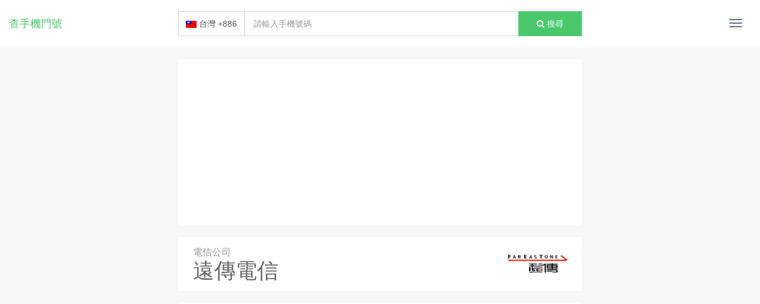

--- FILE ---
content_type: text/html; charset=UTF-8
request_url: https://mo165.com/category/%E9%81%A0%E5%82%B3%E9%9B%BB%E4%BF%A1/0903/
body_size: 8202
content:
<!DOCTYPE html><html lang="zh-TW"><head> <meta charset="UTF-8"> <meta http-equiv="X-UA-Compatible" content="IE=edge"> <meta name="viewport" content="width=device-width, initial-scale=1, maximum-scale=1, user-scalable=0"> <title>0903 彙整 - 查手機門號</title>  <link rel="stylesheet" href="https://mo165.com/wp-content/themes/phone/asset/bootstrap-3.3.7-dist/css/bootstrap.css"> <link rel="stylesheet" href="https://mo165.com/wp-content/themes/phone/asset/font-awesome-4.7.0/css/font-awesome.css"> <link rel="profile" href="https://gmpg.org/xfn/11"> <link rel="pingback" href="https://mo165.com/xmlrpc.php" /> <meta name="rating" content="general"> <meta name="robots" content="all"> <meta name='robots' content='max-image-preview:large' /><meta name="robots" content="index, follow, max-snippet:-1, max-image-preview:large, max-video-preview:-1" /><link rel="canonical" href="https://mo165.com/category/遠傳電信/0903/" /><link rel="next" href="https://mo165.com/category/%e9%81%a0%e5%82%b3%e9%9b%bb%e4%bf%a1/0903/page/2/" /><meta property="og:locale" content="zh_TW" /><meta property="og:type" content="article" /><meta property="og:title" content="0903 彙整 - 查手機門號" /><meta property="og:url" content="https://mo165.com/category/遠傳電信/0903/" /><meta property="og:site_name" content="查手機門號" /><meta name="twitter:card" content="summary" /><script type="application/ld+json" class="yoast-schema-graph">{"@context":"https://schema.org","@graph":[{"@type":"WebSite","@id":"https://mo165.com/#website","url":"https://mo165.com/","name":"\u67e5\u624b\u6a5f\u9580\u865f","description":"\u9019\u662f\u54ea\u4e00\u5bb6\u9580\u865f\uff1f","potentialAction":[{"@type":"SearchAction","target":"https://mo165.com/?s={search_term_string}","query-input":"required name=search_term_string"}],"inLanguage":"zh-TW"},{"@type":"CollectionPage","@id":"https://mo165.com/category/%e9%81%a0%e5%82%b3%e9%9b%bb%e4%bf%a1/0903/#webpage","url":"https://mo165.com/category/%e9%81%a0%e5%82%b3%e9%9b%bb%e4%bf%a1/0903/","name":"0903 \u5f59\u6574 - \u67e5\u624b\u6a5f\u9580\u865f","isPartOf":{"@id":"https://mo165.com/#website"},"inLanguage":"zh-TW","potentialAction":[{"@type":"ReadAction","target":["https://mo165.com/category/%e9%81%a0%e5%82%b3%e9%9b%bb%e4%bf%a1/0903/"]}]}]}</script><link rel="alternate" type="application/rss+xml" title="訂閱《查手機門號》&raquo; 分類〈0903〉的資訊提供" href="https://mo165.com/category/%e9%81%a0%e5%82%b3%e9%9b%bb%e4%bf%a1/0903/feed/" /><script type="text/javascript">window._wpemojiSettings = {"baseUrl":"https:\/\/s.w.org\/images\/core\/emoji\/14.0.0\/72x72\/","ext":".png","svgUrl":"https:\/\/s.w.org\/images\/core\/emoji\/14.0.0\/svg\/","svgExt":".svg","source":{"concatemoji":"https:\/\/mo165.com\/wp-includes\/js\/wp-emoji-release.min.js?ver=6.3.5"}};
!function(i,n){var o,s,e;function c(e){try{var t={supportTests:e,timestamp:(new Date).valueOf()};sessionStorage.setItem(o,JSON.stringify(t))}catch(e){}}function p(e,t,n){e.clearRect(0,0,e.canvas.width,e.canvas.height),e.fillText(t,0,0);var t=new Uint32Array(e.getImageData(0,0,e.canvas.width,e.canvas.height).data),r=(e.clearRect(0,0,e.canvas.width,e.canvas.height),e.fillText(n,0,0),new Uint32Array(e.getImageData(0,0,e.canvas.width,e.canvas.height).data));return t.every(function(e,t){return e===r[t]})}function u(e,t,n){switch(t){case"flag":return n(e,"\ud83c\udff3\ufe0f\u200d\u26a7\ufe0f","\ud83c\udff3\ufe0f\u200b\u26a7\ufe0f")?!1:!n(e,"\ud83c\uddfa\ud83c\uddf3","\ud83c\uddfa\u200b\ud83c\uddf3")&&!n(e,"\ud83c\udff4\udb40\udc67\udb40\udc62\udb40\udc65\udb40\udc6e\udb40\udc67\udb40\udc7f","\ud83c\udff4\u200b\udb40\udc67\u200b\udb40\udc62\u200b\udb40\udc65\u200b\udb40\udc6e\u200b\udb40\udc67\u200b\udb40\udc7f");case"emoji":return!n(e,"\ud83e\udef1\ud83c\udffb\u200d\ud83e\udef2\ud83c\udfff","\ud83e\udef1\ud83c\udffb\u200b\ud83e\udef2\ud83c\udfff")}return!1}function f(e,t,n){var r="undefined"!=typeof WorkerGlobalScope&&self instanceof WorkerGlobalScope?new OffscreenCanvas(300,150):i.createElement("canvas"),a=r.getContext("2d",{willReadFrequently:!0}),o=(a.textBaseline="top",a.font="600 32px Arial",{});return e.forEach(function(e){o[e]=t(a,e,n)}),o}function t(e){var t=i.createElement("script");t.src=e,t.defer=!0,i.head.appendChild(t)}"undefined"!=typeof Promise&&(o="wpEmojiSettingsSupports",s=["flag","emoji"],n.supports={everything:!0,everythingExceptFlag:!0},e=new Promise(function(e){i.addEventListener("DOMContentLoaded",e,{once:!0})}),new Promise(function(t){var n=function(){try{var e=JSON.parse(sessionStorage.getItem(o));if("object"==typeof e&&"number"==typeof e.timestamp&&(new Date).valueOf()<e.timestamp+604800&&"object"==typeof e.supportTests)return e.supportTests}catch(e){}return null}();if(!n){if("undefined"!=typeof Worker&&"undefined"!=typeof OffscreenCanvas&&"undefined"!=typeof URL&&URL.createObjectURL&&"undefined"!=typeof Blob)try{var e="postMessage("+f.toString()+"("+[JSON.stringify(s),u.toString(),p.toString()].join(",")+"));",r=new Blob([e],{type:"text/javascript"}),a=new Worker(URL.createObjectURL(r),{name:"wpTestEmojiSupports"});return void(a.onmessage=function(e){c(n=e.data),a.terminate(),t(n)})}catch(e){}c(n=f(s,u,p))}t(n)}).then(function(e){for(var t in e)n.supports[t]=e[t],n.supports.everything=n.supports.everything&&n.supports[t],"flag"!==t&&(n.supports.everythingExceptFlag=n.supports.everythingExceptFlag&&n.supports[t]);n.supports.everythingExceptFlag=n.supports.everythingExceptFlag&&!n.supports.flag,n.DOMReady=!1,n.readyCallback=function(){n.DOMReady=!0}}).then(function(){return e}).then(function(){var e;n.supports.everything||(n.readyCallback(),(e=n.source||{}).concatemoji?t(e.concatemoji):e.wpemoji&&e.twemoji&&(t(e.twemoji),t(e.wpemoji)))}))}((window,document),window._wpemojiSettings);</script><style type="text/css">img.wp-smiley,img.emoji{display:inline !important;border:none !important;box-shadow:none !important;height:1em !important;width:1em !important;margin:0 0.07em !important;vertical-align:-0.1em !important;background:none !important;padding:0 !important}</style><link rel='stylesheet' id='wp-block-library-css' href='https://mo165.com/wp-includes/css/dist/block-library/style.min.css?ver=6.3.5' type='text/css' media='all' /><style id='classic-theme-styles-inline-css' type='text/css'>.wp-block-button__link{color:#fff;background-color:#32373c;border-radius:9999px;box-shadow:none;text-decoration:none;padding:calc(.667em + 2px) calc(1.333em + 2px);font-size:1.125em}.wp-block-file__button{background:#32373c;color:#fff;text-decoration:none}</style><style id='global-styles-inline-css' type='text/css'>body{--wp--preset--color--black:#000000;--wp--preset--color--cyan-bluish-gray:#abb8c3;--wp--preset--color--white:#ffffff;--wp--preset--color--pale-pink:#f78da7;--wp--preset--color--vivid-red:#cf2e2e;--wp--preset--color--luminous-vivid-orange:#ff6900;--wp--preset--color--luminous-vivid-amber:#fcb900;--wp--preset--color--light-green-cyan:#7bdcb5;--wp--preset--color--vivid-green-cyan:#00d084;--wp--preset--color--pale-cyan-blue:#8ed1fc;--wp--preset--color--vivid-cyan-blue:#0693e3;--wp--preset--color--vivid-purple:#9b51e0;--wp--preset--gradient--vivid-cyan-blue-to-vivid-purple:linear-gradient(135deg,rgba(6,147,227,1) 0%,rgb(155,81,224) 100%);--wp--preset--gradient--light-green-cyan-to-vivid-green-cyan:linear-gradient(135deg,rgb(122,220,180) 0%,rgb(0,208,130) 100%);--wp--preset--gradient--luminous-vivid-amber-to-luminous-vivid-orange:linear-gradient(135deg,rgba(252,185,0,1) 0%,rgba(255,105,0,1) 100%);--wp--preset--gradient--luminous-vivid-orange-to-vivid-red:linear-gradient(135deg,rgba(255,105,0,1) 0%,rgb(207,46,46) 100%);--wp--preset--gradient--very-light-gray-to-cyan-bluish-gray:linear-gradient(135deg,rgb(238,238,238) 0%,rgb(169,184,195) 100%);--wp--preset--gradient--cool-to-warm-spectrum:linear-gradient(135deg,rgb(74,234,220) 0%,rgb(151,120,209) 20%,rgb(207,42,186) 40%,rgb(238,44,130) 60%,rgb(251,105,98) 80%,rgb(254,248,76) 100%);--wp--preset--gradient--blush-light-purple:linear-gradient(135deg,rgb(255,206,236) 0%,rgb(152,150,240) 100%);--wp--preset--gradient--blush-bordeaux:linear-gradient(135deg,rgb(254,205,165) 0%,rgb(254,45,45) 50%,rgb(107,0,62) 100%);--wp--preset--gradient--luminous-dusk:linear-gradient(135deg,rgb(255,203,112) 0%,rgb(199,81,192) 50%,rgb(65,88,208) 100%);--wp--preset--gradient--pale-ocean:linear-gradient(135deg,rgb(255,245,203) 0%,rgb(182,227,212) 50%,rgb(51,167,181) 100%);--wp--preset--gradient--electric-grass:linear-gradient(135deg,rgb(202,248,128) 0%,rgb(113,206,126) 100%);--wp--preset--gradient--midnight:linear-gradient(135deg,rgb(2,3,129) 0%,rgb(40,116,252) 100%);--wp--preset--font-size--small:13px;--wp--preset--font-size--medium:20px;--wp--preset--font-size--large:36px;--wp--preset--font-size--x-large:42px;--wp--preset--spacing--20:0.44rem;--wp--preset--spacing--30:0.67rem;--wp--preset--spacing--40:1rem;--wp--preset--spacing--50:1.5rem;--wp--preset--spacing--60:2.25rem;--wp--preset--spacing--70:3.38rem;--wp--preset--spacing--80:5.06rem;--wp--preset--shadow--natural:6px 6px 9px rgba(0,0,0,0.2);--wp--preset--shadow--deep:12px 12px 50px rgba(0,0,0,0.4);--wp--preset--shadow--sharp:6px 6px 0px rgba(0,0,0,0.2);--wp--preset--shadow--outlined:6px 6px 0px -3px rgba(255,255,255,1),6px 6px rgba(0,0,0,1);--wp--preset--shadow--crisp:6px 6px 0px rgba(0,0,0,1)}:where(.is-layout-flex){gap:0.5em}:where(.is-layout-grid){gap:0.5em}body .is-layout-flow > .alignleft{float:left;margin-inline-start:0;margin-inline-end:2em}body .is-layout-flow > .alignright{float:right;margin-inline-start:2em;margin-inline-end:0}body .is-layout-flow > .aligncenter{margin-left:auto !important;margin-right:auto !important}body .is-layout-constrained > .alignleft{float:left;margin-inline-start:0;margin-inline-end:2em}body .is-layout-constrained > .alignright{float:right;margin-inline-start:2em;margin-inline-end:0}body .is-layout-constrained > .aligncenter{margin-left:auto !important;margin-right:auto !important}body .is-layout-constrained >:where(:not(.alignleft):not(.alignright):not(.alignfull)){max-width:var(--wp--style--global--content-size);margin-left:auto !important;margin-right:auto !important}body .is-layout-constrained > .alignwide{max-width:var(--wp--style--global--wide-size)}body .is-layout-flex{display:flex}body .is-layout-flex{flex-wrap:wrap;align-items:center}body .is-layout-flex > *{margin:0}body .is-layout-grid{display:grid}body .is-layout-grid > *{margin:0}:where(.wp-block-columns.is-layout-flex){gap:2em}:where(.wp-block-columns.is-layout-grid){gap:2em}:where(.wp-block-post-template.is-layout-flex){gap:1.25em}:where(.wp-block-post-template.is-layout-grid){gap:1.25em}.has-black-color{color:var(--wp--preset--color--black) !important}.has-cyan-bluish-gray-color{color:var(--wp--preset--color--cyan-bluish-gray) !important}.has-white-color{color:var(--wp--preset--color--white) !important}.has-pale-pink-color{color:var(--wp--preset--color--pale-pink) !important}.has-vivid-red-color{color:var(--wp--preset--color--vivid-red) !important}.has-luminous-vivid-orange-color{color:var(--wp--preset--color--luminous-vivid-orange) !important}.has-luminous-vivid-amber-color{color:var(--wp--preset--color--luminous-vivid-amber) !important}.has-light-green-cyan-color{color:var(--wp--preset--color--light-green-cyan) !important}.has-vivid-green-cyan-color{color:var(--wp--preset--color--vivid-green-cyan) !important}.has-pale-cyan-blue-color{color:var(--wp--preset--color--pale-cyan-blue) !important}.has-vivid-cyan-blue-color{color:var(--wp--preset--color--vivid-cyan-blue) !important}.has-vivid-purple-color{color:var(--wp--preset--color--vivid-purple) !important}.has-black-background-color{background-color:var(--wp--preset--color--black) !important}.has-cyan-bluish-gray-background-color{background-color:var(--wp--preset--color--cyan-bluish-gray) !important}.has-white-background-color{background-color:var(--wp--preset--color--white) !important}.has-pale-pink-background-color{background-color:var(--wp--preset--color--pale-pink) !important}.has-vivid-red-background-color{background-color:var(--wp--preset--color--vivid-red) !important}.has-luminous-vivid-orange-background-color{background-color:var(--wp--preset--color--luminous-vivid-orange) !important}.has-luminous-vivid-amber-background-color{background-color:var(--wp--preset--color--luminous-vivid-amber) !important}.has-light-green-cyan-background-color{background-color:var(--wp--preset--color--light-green-cyan) !important}.has-vivid-green-cyan-background-color{background-color:var(--wp--preset--color--vivid-green-cyan) !important}.has-pale-cyan-blue-background-color{background-color:var(--wp--preset--color--pale-cyan-blue) !important}.has-vivid-cyan-blue-background-color{background-color:var(--wp--preset--color--vivid-cyan-blue) !important}.has-vivid-purple-background-color{background-color:var(--wp--preset--color--vivid-purple) !important}.has-black-border-color{border-color:var(--wp--preset--color--black) !important}.has-cyan-bluish-gray-border-color{border-color:var(--wp--preset--color--cyan-bluish-gray) !important}.has-white-border-color{border-color:var(--wp--preset--color--white) !important}.has-pale-pink-border-color{border-color:var(--wp--preset--color--pale-pink) !important}.has-vivid-red-border-color{border-color:var(--wp--preset--color--vivid-red) !important}.has-luminous-vivid-orange-border-color{border-color:var(--wp--preset--color--luminous-vivid-orange) !important}.has-luminous-vivid-amber-border-color{border-color:var(--wp--preset--color--luminous-vivid-amber) !important}.has-light-green-cyan-border-color{border-color:var(--wp--preset--color--light-green-cyan) !important}.has-vivid-green-cyan-border-color{border-color:var(--wp--preset--color--vivid-green-cyan) !important}.has-pale-cyan-blue-border-color{border-color:var(--wp--preset--color--pale-cyan-blue) !important}.has-vivid-cyan-blue-border-color{border-color:var(--wp--preset--color--vivid-cyan-blue) !important}.has-vivid-purple-border-color{border-color:var(--wp--preset--color--vivid-purple) !important}.has-vivid-cyan-blue-to-vivid-purple-gradient-background{background:var(--wp--preset--gradient--vivid-cyan-blue-to-vivid-purple) !important}.has-light-green-cyan-to-vivid-green-cyan-gradient-background{background:var(--wp--preset--gradient--light-green-cyan-to-vivid-green-cyan) !important}.has-luminous-vivid-amber-to-luminous-vivid-orange-gradient-background{background:var(--wp--preset--gradient--luminous-vivid-amber-to-luminous-vivid-orange) !important}.has-luminous-vivid-orange-to-vivid-red-gradient-background{background:var(--wp--preset--gradient--luminous-vivid-orange-to-vivid-red) !important}.has-very-light-gray-to-cyan-bluish-gray-gradient-background{background:var(--wp--preset--gradient--very-light-gray-to-cyan-bluish-gray) !important}.has-cool-to-warm-spectrum-gradient-background{background:var(--wp--preset--gradient--cool-to-warm-spectrum) !important}.has-blush-light-purple-gradient-background{background:var(--wp--preset--gradient--blush-light-purple) !important}.has-blush-bordeaux-gradient-background{background:var(--wp--preset--gradient--blush-bordeaux) !important}.has-luminous-dusk-gradient-background{background:var(--wp--preset--gradient--luminous-dusk) !important}.has-pale-ocean-gradient-background{background:var(--wp--preset--gradient--pale-ocean) !important}.has-electric-grass-gradient-background{background:var(--wp--preset--gradient--electric-grass) !important}.has-midnight-gradient-background{background:var(--wp--preset--gradient--midnight) !important}.has-small-font-size{font-size:var(--wp--preset--font-size--small) !important}.has-medium-font-size{font-size:var(--wp--preset--font-size--medium) !important}.has-large-font-size{font-size:var(--wp--preset--font-size--large) !important}.has-x-large-font-size{font-size:var(--wp--preset--font-size--x-large) !important}.wp-block-navigation a:where(:not(.wp-element-button)){color:inherit}:where(.wp-block-post-template.is-layout-flex){gap:1.25em}:where(.wp-block-post-template.is-layout-grid){gap:1.25em}:where(.wp-block-columns.is-layout-flex){gap:2em}:where(.wp-block-columns.is-layout-grid){gap:2em}.wp-block-pullquote{font-size:1.5em;line-height:1.6}</style><link rel="https://api.w.org/" href="https://mo165.com/wp-json/" /><link rel="alternate" type="application/json" href="https://mo165.com/wp-json/wp/v2/categories/44" /><link rel="EditURI" type="application/rsd+xml" title="RSD" href="https://mo165.com/xmlrpc.php?rsd" /><meta name="generator" content="WordPress 6.3.5" /><link rel="icon" href="https://mo165.com/wp-content/uploads/2020/01/cropped-logo-32x32.png" sizes="32x32" /><link rel="icon" href="https://mo165.com/wp-content/uploads/2020/01/cropped-logo-192x192.png" sizes="192x192" /><link rel="apple-touch-icon" href="https://mo165.com/wp-content/uploads/2020/01/cropped-logo-180x180.png" /><meta name="msapplication-TileImage" content="https://mo165.com/wp-content/uploads/2020/01/cropped-logo-270x270.png" /> <link rel="stylesheet" href="https://mo165.com/wp-content/themes/phone/style.css" type="text/css" media="screen" />   <!--[if lt IE 9]> <script src="https://oss.maxcdn.com/libs/html5shiv/3.7.2/html5shiv.js"></script> <script src="https://oss.maxcdn.com/libs/respond.js/1.4.2/respond.min.js"></script> <![endif]--><script async src="//pagead2.googlesyndication.com/pagead/js/adsbygoogle.js"></script><script>(adsbygoogle = window.adsbygoogle || []).push({google_ad_client: "ca-pub-8524589354321081",enable_page_level_ads: true
});</script> <script async custom-element="amp-auto-ads" src="https://cdn.ampproject.org/v0/amp-auto-ads-0.1.js"></script></head><body><a href="https://1shop.tw/" style="display:none;">一頁購物</a><a href="https://1shop.tw/" style="display:none;">一頁商店</a><a href="https://support.1shop.tw/" style="display:none;">一頁購物 - 幫助</a><a href="https://shianghuei.com/" style="display:none;">祥暉氣體</a> <nav class="navbar navbar-fixed-top navbar-main"> <div class="container-fluid"> <div class="navbar-header"> <button type="button" class="navbar-toggle collapsed"> <span class="sr-only">Toggle navigation</span> <span class="icon-bar bar1"></span> <span class="icon-bar bar2"></span> <span class="icon-bar bar3"></span> </button> <a class="navbar-brand" href="https://mo165.com/">查手機門號</a> <div class="container" id="search-header"> <form class="input-group" method="get" action="https://mo165.com/"> <span class="input-group-addon"><img src="https://mo165.com/wp-content/themes/phone/img/tw.png"> 台灣 +886</span> <input pattern="[0-9]{10}" type="text" class="form-control" placeholder="請輸入手機號碼" name="s" value="" required> <span class="input-group-btn"> <button class="btn btn-primary" type="submit"><i class="fa fa-search"></i> 搜尋</button> </span> </form> </div> </div> <div id="navbar"> <ul id="menu-main" class="nav navbar-nav navbar-right"><li id="menu-item-59838" class="menu-item menu-item-type-taxonomy menu-item-object-category menu-item-59838"><a href="https://mo165.com/category/%e4%b8%ad%e8%8f%af%e9%9b%bb%e4%bf%a1/">中華電信</a></li><li id="menu-item-59837" class="menu-item menu-item-type-taxonomy menu-item-object-category current-category-ancestor menu-item-59837"><a href="https://mo165.com/category/%e9%81%a0%e5%82%b3%e9%9b%bb%e4%bf%a1/">遠傳電信</a></li><li id="menu-item-59841" class="menu-item menu-item-type-taxonomy menu-item-object-category menu-item-59841"><a href="https://mo165.com/category/%e5%8f%b0%e7%81%a3%e5%a4%a7%e5%93%a5%e5%a4%a7/">台灣大哥大</a></li><li id="menu-item-59839" class="menu-item menu-item-type-taxonomy menu-item-object-category menu-item-59839"><a href="https://mo165.com/category/%e4%ba%9e%e5%a4%aa%e9%9b%bb%e4%bf%a1/">亞太電信</a></li><li id="menu-item-59840" class="menu-item menu-item-type-taxonomy menu-item-object-category menu-item-59840"><a href="https://mo165.com/category/%e5%8f%b0%e7%81%a3%e4%b9%8b%e6%98%9f/">台灣之星</a></li></ul> </div> </div> </nav> <section class="container" id="main"> <div class="card" id="search-body"> <form class="input-group" method="get" action="https://mo165.com/"> <span class="input-group-addon"><img src="https://mo165.com/wp-content/themes/phone/img/tw.png"> <span>台灣 </span>+886</span> <input pattern="[0-9]{10}" type="text" class="form-control" placeholder="請輸入手機號碼" name="s" value="" required> <span class="input-group-btn"> <button class="btn btn-primary" type="submit"><i class="fa fa-search"></i><span> 搜尋</span></button> </span> </form> </div> <div class="card gad"> <script async src="//pagead2.googlesyndication.com/pagead/js/adsbygoogle.js"></script> <ins class="adsbygoogle" style="display:block" data-ad-client="ca-pub-8524589354321081" data-ad-slot="8419663657" data-ad-format="auto"></ins> <script>(adsbygoogle = window.adsbygoogle || []).push({});</script> </div><div class="card main clearfix"> <div class="title"> 電信公司 <h1>遠傳電信</h1> </div> <img src="https://mo165.com/wp-content/uploads/2017/04/img遠傳電信.png"></div><div class="card gad"> <script async src="//pagead2.googlesyndication.com/pagead/js/adsbygoogle.js"></script> <ins class="adsbygoogle" style="display:block" data-ad-client="ca-pub-8524589354321081" data-ad-slot="5326596456" data-ad-format="auto"></ins> <script>(adsbygoogle = window.adsbygoogle || []).push({});</script> <amp-auto-ads type="adsense" data-ad-client="ca-pub-8524589354321081"></amp-auto-ads></div><div class="card info"> <p>手機來電顯示號碼，卻不知道這是哪一家門號？</p> 在這裡您可以輸入手機搜尋，了解台灣電信業者門號，像是中華電信、遠傳電信、台灣大哥大、亞太電信、台灣之星...等等。</div><div class="card gad"> <script async src="//pagead2.googlesyndication.com/pagead/js/adsbygoogle.js"></script>  <ins class="adsbygoogle" style="display:block" data-ad-client="ca-pub-8524589354321081" data-ad-slot="1580407654" data-ad-format="auto"></ins> <script>(adsbygoogle = window.adsbygoogle || []).push({});</script> <amp-auto-ads type="adsense" data-ad-client="ca-pub-8524589354321081"></amp-auto-ads></div> <div class="card"> <ul class="list-unstyled phone-list clearfix"> <li><a href="https://mo165.com/%e9%81%a0%e5%82%b3%e9%9b%bb%e4%bf%a10903000/">遠傳電信0903000</a></li><li><a href="https://mo165.com/%e9%81%a0%e5%82%b3%e9%9b%bb%e4%bf%a10903001/">遠傳電信0903001</a></li><li><a href="https://mo165.com/%e9%81%a0%e5%82%b3%e9%9b%bb%e4%bf%a10903002/">遠傳電信0903002</a></li><li><a href="https://mo165.com/%e9%81%a0%e5%82%b3%e9%9b%bb%e4%bf%a10903003/">遠傳電信0903003</a></li><li><a href="https://mo165.com/%e9%81%a0%e5%82%b3%e9%9b%bb%e4%bf%a10903004/">遠傳電信0903004</a></li><li><a href="https://mo165.com/%e9%81%a0%e5%82%b3%e9%9b%bb%e4%bf%a10903005/">遠傳電信0903005</a></li><li><a href="https://mo165.com/%e9%81%a0%e5%82%b3%e9%9b%bb%e4%bf%a10903006/">遠傳電信0903006</a></li><li><a href="https://mo165.com/%e9%81%a0%e5%82%b3%e9%9b%bb%e4%bf%a10903007/">遠傳電信0903007</a></li><li><a href="https://mo165.com/%e9%81%a0%e5%82%b3%e9%9b%bb%e4%bf%a10903008/">遠傳電信0903008</a></li><li><a href="https://mo165.com/%e9%81%a0%e5%82%b3%e9%9b%bb%e4%bf%a10903009/">遠傳電信0903009</a></li><li><a href="https://mo165.com/%e9%81%a0%e5%82%b3%e9%9b%bb%e4%bf%a10903010/">遠傳電信0903010</a></li><li><a href="https://mo165.com/%e9%81%a0%e5%82%b3%e9%9b%bb%e4%bf%a10903011/">遠傳電信0903011</a></li><li><a href="https://mo165.com/%e9%81%a0%e5%82%b3%e9%9b%bb%e4%bf%a10903012/">遠傳電信0903012</a></li><li><a href="https://mo165.com/%e9%81%a0%e5%82%b3%e9%9b%bb%e4%bf%a10903013/">遠傳電信0903013</a></li><li><a href="https://mo165.com/%e9%81%a0%e5%82%b3%e9%9b%bb%e4%bf%a10903014/">遠傳電信0903014</a></li><li><a href="https://mo165.com/%e9%81%a0%e5%82%b3%e9%9b%bb%e4%bf%a10903015/">遠傳電信0903015</a></li><li><a href="https://mo165.com/%e9%81%a0%e5%82%b3%e9%9b%bb%e4%bf%a10903016/">遠傳電信0903016</a></li><li><a href="https://mo165.com/%e9%81%a0%e5%82%b3%e9%9b%bb%e4%bf%a10903017/">遠傳電信0903017</a></li><li><a href="https://mo165.com/%e9%81%a0%e5%82%b3%e9%9b%bb%e4%bf%a10903018/">遠傳電信0903018</a></li><li><a href="https://mo165.com/%e9%81%a0%e5%82%b3%e9%9b%bb%e4%bf%a10903019/">遠傳電信0903019</a></li><li><a href="https://mo165.com/%e9%81%a0%e5%82%b3%e9%9b%bb%e4%bf%a10903020/">遠傳電信0903020</a></li><li><a href="https://mo165.com/%e9%81%a0%e5%82%b3%e9%9b%bb%e4%bf%a10903021/">遠傳電信0903021</a></li><li><a href="https://mo165.com/%e9%81%a0%e5%82%b3%e9%9b%bb%e4%bf%a10903022/">遠傳電信0903022</a></li><li><a href="https://mo165.com/%e9%81%a0%e5%82%b3%e9%9b%bb%e4%bf%a10903023/">遠傳電信0903023</a></li><li><a href="https://mo165.com/%e9%81%a0%e5%82%b3%e9%9b%bb%e4%bf%a10903024/">遠傳電信0903024</a></li><li><a href="https://mo165.com/%e9%81%a0%e5%82%b3%e9%9b%bb%e4%bf%a10903025/">遠傳電信0903025</a></li><li><a href="https://mo165.com/%e9%81%a0%e5%82%b3%e9%9b%bb%e4%bf%a10903026/">遠傳電信0903026</a></li><li><a href="https://mo165.com/%e9%81%a0%e5%82%b3%e9%9b%bb%e4%bf%a10903027/">遠傳電信0903027</a></li><li><a href="https://mo165.com/%e9%81%a0%e5%82%b3%e9%9b%bb%e4%bf%a10903028/">遠傳電信0903028</a></li><li><a href="https://mo165.com/%e9%81%a0%e5%82%b3%e9%9b%bb%e4%bf%a10903029/">遠傳電信0903029</a></li><li><a href="https://mo165.com/%e9%81%a0%e5%82%b3%e9%9b%bb%e4%bf%a10903030/">遠傳電信0903030</a></li><li><a href="https://mo165.com/%e9%81%a0%e5%82%b3%e9%9b%bb%e4%bf%a10903031/">遠傳電信0903031</a></li><li><a href="https://mo165.com/%e9%81%a0%e5%82%b3%e9%9b%bb%e4%bf%a10903032/">遠傳電信0903032</a></li><li><a href="https://mo165.com/%e9%81%a0%e5%82%b3%e9%9b%bb%e4%bf%a10903033/">遠傳電信0903033</a></li><li><a href="https://mo165.com/%e9%81%a0%e5%82%b3%e9%9b%bb%e4%bf%a10903034/">遠傳電信0903034</a></li><li><a href="https://mo165.com/%e9%81%a0%e5%82%b3%e9%9b%bb%e4%bf%a10903035/">遠傳電信0903035</a></li><li><a href="https://mo165.com/%e9%81%a0%e5%82%b3%e9%9b%bb%e4%bf%a10903036/">遠傳電信0903036</a></li><li><a href="https://mo165.com/%e9%81%a0%e5%82%b3%e9%9b%bb%e4%bf%a10903037/">遠傳電信0903037</a></li><li><a href="https://mo165.com/%e9%81%a0%e5%82%b3%e9%9b%bb%e4%bf%a10903038/">遠傳電信0903038</a></li><li><a href="https://mo165.com/%e9%81%a0%e5%82%b3%e9%9b%bb%e4%bf%a10903039/">遠傳電信0903039</a></li><li><a href="https://mo165.com/%e9%81%a0%e5%82%b3%e9%9b%bb%e4%bf%a10903040/">遠傳電信0903040</a></li><li><a href="https://mo165.com/%e9%81%a0%e5%82%b3%e9%9b%bb%e4%bf%a10903041/">遠傳電信0903041</a></li><li><a href="https://mo165.com/%e9%81%a0%e5%82%b3%e9%9b%bb%e4%bf%a10903042/">遠傳電信0903042</a></li><li><a href="https://mo165.com/%e9%81%a0%e5%82%b3%e9%9b%bb%e4%bf%a10903043/">遠傳電信0903043</a></li><li><a href="https://mo165.com/%e9%81%a0%e5%82%b3%e9%9b%bb%e4%bf%a10903044/">遠傳電信0903044</a></li><li><a href="https://mo165.com/%e9%81%a0%e5%82%b3%e9%9b%bb%e4%bf%a10903045/">遠傳電信0903045</a></li><li><a href="https://mo165.com/%e9%81%a0%e5%82%b3%e9%9b%bb%e4%bf%a10903046/">遠傳電信0903046</a></li><li><a href="https://mo165.com/%e9%81%a0%e5%82%b3%e9%9b%bb%e4%bf%a10903047/">遠傳電信0903047</a></li><li><a href="https://mo165.com/%e9%81%a0%e5%82%b3%e9%9b%bb%e4%bf%a10903048/">遠傳電信0903048</a></li><li><a href="https://mo165.com/%e9%81%a0%e5%82%b3%e9%9b%bb%e4%bf%a10903049/">遠傳電信0903049</a></li><li><a href="https://mo165.com/%e9%81%a0%e5%82%b3%e9%9b%bb%e4%bf%a10903050/">遠傳電信0903050</a></li><li><a href="https://mo165.com/%e9%81%a0%e5%82%b3%e9%9b%bb%e4%bf%a10903051/">遠傳電信0903051</a></li><li><a href="https://mo165.com/%e9%81%a0%e5%82%b3%e9%9b%bb%e4%bf%a10903052/">遠傳電信0903052</a></li><li><a href="https://mo165.com/%e9%81%a0%e5%82%b3%e9%9b%bb%e4%bf%a10903053/">遠傳電信0903053</a></li><li><a href="https://mo165.com/%e9%81%a0%e5%82%b3%e9%9b%bb%e4%bf%a10903054/">遠傳電信0903054</a></li><li><a href="https://mo165.com/%e9%81%a0%e5%82%b3%e9%9b%bb%e4%bf%a10903055/">遠傳電信0903055</a></li><li><a href="https://mo165.com/%e9%81%a0%e5%82%b3%e9%9b%bb%e4%bf%a10903056/">遠傳電信0903056</a></li><li><a href="https://mo165.com/%e9%81%a0%e5%82%b3%e9%9b%bb%e4%bf%a10903057/">遠傳電信0903057</a></li><li><a href="https://mo165.com/%e9%81%a0%e5%82%b3%e9%9b%bb%e4%bf%a10903058/">遠傳電信0903058</a></li><li><a href="https://mo165.com/%e9%81%a0%e5%82%b3%e9%9b%bb%e4%bf%a10903059/">遠傳電信0903059</a></li><li><a href="https://mo165.com/%e9%81%a0%e5%82%b3%e9%9b%bb%e4%bf%a10903060/">遠傳電信0903060</a></li><li><a href="https://mo165.com/%e9%81%a0%e5%82%b3%e9%9b%bb%e4%bf%a10903061/">遠傳電信0903061</a></li><li><a href="https://mo165.com/%e9%81%a0%e5%82%b3%e9%9b%bb%e4%bf%a10903062/">遠傳電信0903062</a></li><li><a href="https://mo165.com/%e9%81%a0%e5%82%b3%e9%9b%bb%e4%bf%a10903063/">遠傳電信0903063</a></li><li><a href="https://mo165.com/%e9%81%a0%e5%82%b3%e9%9b%bb%e4%bf%a10903064/">遠傳電信0903064</a></li><li><a href="https://mo165.com/%e9%81%a0%e5%82%b3%e9%9b%bb%e4%bf%a10903065/">遠傳電信0903065</a></li><li><a href="https://mo165.com/%e9%81%a0%e5%82%b3%e9%9b%bb%e4%bf%a10903066/">遠傳電信0903066</a></li><li><a href="https://mo165.com/%e9%81%a0%e5%82%b3%e9%9b%bb%e4%bf%a10903067/">遠傳電信0903067</a></li><li><a href="https://mo165.com/%e9%81%a0%e5%82%b3%e9%9b%bb%e4%bf%a10903068/">遠傳電信0903068</a></li><li><a href="https://mo165.com/%e9%81%a0%e5%82%b3%e9%9b%bb%e4%bf%a10903069/">遠傳電信0903069</a></li><li><a href="https://mo165.com/%e9%81%a0%e5%82%b3%e9%9b%bb%e4%bf%a10903070/">遠傳電信0903070</a></li><li><a href="https://mo165.com/%e9%81%a0%e5%82%b3%e9%9b%bb%e4%bf%a10903071/">遠傳電信0903071</a></li><li><a href="https://mo165.com/%e9%81%a0%e5%82%b3%e9%9b%bb%e4%bf%a10903072/">遠傳電信0903072</a></li><li><a href="https://mo165.com/%e9%81%a0%e5%82%b3%e9%9b%bb%e4%bf%a10903073/">遠傳電信0903073</a></li><li><a href="https://mo165.com/%e9%81%a0%e5%82%b3%e9%9b%bb%e4%bf%a10903074/">遠傳電信0903074</a></li><li><a href="https://mo165.com/%e9%81%a0%e5%82%b3%e9%9b%bb%e4%bf%a10903075/">遠傳電信0903075</a></li><li><a href="https://mo165.com/%e9%81%a0%e5%82%b3%e9%9b%bb%e4%bf%a10903076/">遠傳電信0903076</a></li><li><a href="https://mo165.com/%e9%81%a0%e5%82%b3%e9%9b%bb%e4%bf%a10903077/">遠傳電信0903077</a></li><li><a href="https://mo165.com/%e9%81%a0%e5%82%b3%e9%9b%bb%e4%bf%a10903078/">遠傳電信0903078</a></li><li><a href="https://mo165.com/%e9%81%a0%e5%82%b3%e9%9b%bb%e4%bf%a10903079/">遠傳電信0903079</a></li><li><a href="https://mo165.com/%e9%81%a0%e5%82%b3%e9%9b%bb%e4%bf%a10903080/">遠傳電信0903080</a></li><li><a href="https://mo165.com/%e9%81%a0%e5%82%b3%e9%9b%bb%e4%bf%a10903081/">遠傳電信0903081</a></li><li><a href="https://mo165.com/%e9%81%a0%e5%82%b3%e9%9b%bb%e4%bf%a10903082/">遠傳電信0903082</a></li><li><a href="https://mo165.com/%e9%81%a0%e5%82%b3%e9%9b%bb%e4%bf%a10903083/">遠傳電信0903083</a></li><li><a href="https://mo165.com/%e9%81%a0%e5%82%b3%e9%9b%bb%e4%bf%a10903084/">遠傳電信0903084</a></li><li><a href="https://mo165.com/%e9%81%a0%e5%82%b3%e9%9b%bb%e4%bf%a10903085/">遠傳電信0903085</a></li><li><a href="https://mo165.com/%e9%81%a0%e5%82%b3%e9%9b%bb%e4%bf%a10903086/">遠傳電信0903086</a></li><li><a href="https://mo165.com/%e9%81%a0%e5%82%b3%e9%9b%bb%e4%bf%a10903087/">遠傳電信0903087</a></li><li><a href="https://mo165.com/%e9%81%a0%e5%82%b3%e9%9b%bb%e4%bf%a10903088/">遠傳電信0903088</a></li><li><a href="https://mo165.com/%e9%81%a0%e5%82%b3%e9%9b%bb%e4%bf%a10903089/">遠傳電信0903089</a></li><li><a href="https://mo165.com/%e9%81%a0%e5%82%b3%e9%9b%bb%e4%bf%a10903090/">遠傳電信0903090</a></li><li><a href="https://mo165.com/%e9%81%a0%e5%82%b3%e9%9b%bb%e4%bf%a10903091/">遠傳電信0903091</a></li><li><a href="https://mo165.com/%e9%81%a0%e5%82%b3%e9%9b%bb%e4%bf%a10903092/">遠傳電信0903092</a></li><li><a href="https://mo165.com/%e9%81%a0%e5%82%b3%e9%9b%bb%e4%bf%a10903093/">遠傳電信0903093</a></li><li><a href="https://mo165.com/%e9%81%a0%e5%82%b3%e9%9b%bb%e4%bf%a10903094/">遠傳電信0903094</a></li><li><a href="https://mo165.com/%e9%81%a0%e5%82%b3%e9%9b%bb%e4%bf%a10903095/">遠傳電信0903095</a></li><li><a href="https://mo165.com/%e9%81%a0%e5%82%b3%e9%9b%bb%e4%bf%a10903096/">遠傳電信0903096</a></li><li><a href="https://mo165.com/%e9%81%a0%e5%82%b3%e9%9b%bb%e4%bf%a10903097/">遠傳電信0903097</a></li><li><a href="https://mo165.com/%e9%81%a0%e5%82%b3%e9%9b%bb%e4%bf%a10903098/">遠傳電信0903098</a></li><li><a href="https://mo165.com/%e9%81%a0%e5%82%b3%e9%9b%bb%e4%bf%a10903099/">遠傳電信0903099</a></li><li><a href="https://mo165.com/%e9%81%a0%e5%82%b3%e9%9b%bb%e4%bf%a10903100/">遠傳電信0903100</a></li><li><a href="https://mo165.com/%e9%81%a0%e5%82%b3%e9%9b%bb%e4%bf%a10903101/">遠傳電信0903101</a></li><li><a href="https://mo165.com/%e9%81%a0%e5%82%b3%e9%9b%bb%e4%bf%a10903102/">遠傳電信0903102</a></li><li><a href="https://mo165.com/%e9%81%a0%e5%82%b3%e9%9b%bb%e4%bf%a10903103/">遠傳電信0903103</a></li><li><a href="https://mo165.com/%e9%81%a0%e5%82%b3%e9%9b%bb%e4%bf%a10903104/">遠傳電信0903104</a></li><li><a href="https://mo165.com/%e9%81%a0%e5%82%b3%e9%9b%bb%e4%bf%a10903105/">遠傳電信0903105</a></li><li><a href="https://mo165.com/%e9%81%a0%e5%82%b3%e9%9b%bb%e4%bf%a10903106/">遠傳電信0903106</a></li><li><a href="https://mo165.com/%e9%81%a0%e5%82%b3%e9%9b%bb%e4%bf%a10903107/">遠傳電信0903107</a></li><li><a href="https://mo165.com/%e9%81%a0%e5%82%b3%e9%9b%bb%e4%bf%a10903108/">遠傳電信0903108</a></li><li><a href="https://mo165.com/%e9%81%a0%e5%82%b3%e9%9b%bb%e4%bf%a10903109/">遠傳電信0903109</a></li><li><a href="https://mo165.com/%e9%81%a0%e5%82%b3%e9%9b%bb%e4%bf%a10903110/">遠傳電信0903110</a></li><li><a href="https://mo165.com/%e9%81%a0%e5%82%b3%e9%9b%bb%e4%bf%a10903111/">遠傳電信0903111</a></li><li><a href="https://mo165.com/%e9%81%a0%e5%82%b3%e9%9b%bb%e4%bf%a10903112/">遠傳電信0903112</a></li><li><a href="https://mo165.com/%e9%81%a0%e5%82%b3%e9%9b%bb%e4%bf%a10903113/">遠傳電信0903113</a></li><li><a href="https://mo165.com/%e9%81%a0%e5%82%b3%e9%9b%bb%e4%bf%a10903114/">遠傳電信0903114</a></li><li><a href="https://mo165.com/%e9%81%a0%e5%82%b3%e9%9b%bb%e4%bf%a10903115/">遠傳電信0903115</a></li><li><a href="https://mo165.com/%e9%81%a0%e5%82%b3%e9%9b%bb%e4%bf%a10903116/">遠傳電信0903116</a></li><li><a href="https://mo165.com/%e9%81%a0%e5%82%b3%e9%9b%bb%e4%bf%a10903117/">遠傳電信0903117</a></li><li><a href="https://mo165.com/%e9%81%a0%e5%82%b3%e9%9b%bb%e4%bf%a10903118/">遠傳電信0903118</a></li><li><a href="https://mo165.com/%e9%81%a0%e5%82%b3%e9%9b%bb%e4%bf%a10903119/">遠傳電信0903119</a></li><li><a href="https://mo165.com/%e9%81%a0%e5%82%b3%e9%9b%bb%e4%bf%a10903120/">遠傳電信0903120</a></li><li><a href="https://mo165.com/%e9%81%a0%e5%82%b3%e9%9b%bb%e4%bf%a10903121/">遠傳電信0903121</a></li><li><a href="https://mo165.com/%e9%81%a0%e5%82%b3%e9%9b%bb%e4%bf%a10903122/">遠傳電信0903122</a></li><li><a href="https://mo165.com/%e9%81%a0%e5%82%b3%e9%9b%bb%e4%bf%a10903123/">遠傳電信0903123</a></li><li><a href="https://mo165.com/%e9%81%a0%e5%82%b3%e9%9b%bb%e4%bf%a10903124/">遠傳電信0903124</a></li><li><a href="https://mo165.com/%e9%81%a0%e5%82%b3%e9%9b%bb%e4%bf%a10903125/">遠傳電信0903125</a></li><li><a href="https://mo165.com/%e9%81%a0%e5%82%b3%e9%9b%bb%e4%bf%a10903126/">遠傳電信0903126</a></li><li><a href="https://mo165.com/%e9%81%a0%e5%82%b3%e9%9b%bb%e4%bf%a10903127/">遠傳電信0903127</a></li><li><a href="https://mo165.com/%e9%81%a0%e5%82%b3%e9%9b%bb%e4%bf%a10903128/">遠傳電信0903128</a></li><li><a href="https://mo165.com/%e9%81%a0%e5%82%b3%e9%9b%bb%e4%bf%a10903129/">遠傳電信0903129</a></li><li><a href="https://mo165.com/%e9%81%a0%e5%82%b3%e9%9b%bb%e4%bf%a10903130/">遠傳電信0903130</a></li><li><a href="https://mo165.com/%e9%81%a0%e5%82%b3%e9%9b%bb%e4%bf%a10903131/">遠傳電信0903131</a></li><li><a href="https://mo165.com/%e9%81%a0%e5%82%b3%e9%9b%bb%e4%bf%a10903132/">遠傳電信0903132</a></li><li><a href="https://mo165.com/%e9%81%a0%e5%82%b3%e9%9b%bb%e4%bf%a10903133/">遠傳電信0903133</a></li><li><a href="https://mo165.com/%e9%81%a0%e5%82%b3%e9%9b%bb%e4%bf%a10903134/">遠傳電信0903134</a></li><li><a href="https://mo165.com/%e9%81%a0%e5%82%b3%e9%9b%bb%e4%bf%a10903135/">遠傳電信0903135</a></li><li><a href="https://mo165.com/%e9%81%a0%e5%82%b3%e9%9b%bb%e4%bf%a10903136/">遠傳電信0903136</a></li><li><a href="https://mo165.com/%e9%81%a0%e5%82%b3%e9%9b%bb%e4%bf%a10903137/">遠傳電信0903137</a></li><li><a href="https://mo165.com/%e9%81%a0%e5%82%b3%e9%9b%bb%e4%bf%a10903138/">遠傳電信0903138</a></li><li><a href="https://mo165.com/%e9%81%a0%e5%82%b3%e9%9b%bb%e4%bf%a10903139/">遠傳電信0903139</a></li><li><a href="https://mo165.com/%e9%81%a0%e5%82%b3%e9%9b%bb%e4%bf%a10903140/">遠傳電信0903140</a></li><li><a href="https://mo165.com/%e9%81%a0%e5%82%b3%e9%9b%bb%e4%bf%a10903141/">遠傳電信0903141</a></li><li><a href="https://mo165.com/%e9%81%a0%e5%82%b3%e9%9b%bb%e4%bf%a10903142/">遠傳電信0903142</a></li><li><a href="https://mo165.com/%e9%81%a0%e5%82%b3%e9%9b%bb%e4%bf%a10903143/">遠傳電信0903143</a></li><li><a href="https://mo165.com/%e9%81%a0%e5%82%b3%e9%9b%bb%e4%bf%a10903144/">遠傳電信0903144</a></li><li><a href="https://mo165.com/%e9%81%a0%e5%82%b3%e9%9b%bb%e4%bf%a10903145/">遠傳電信0903145</a></li><li><a href="https://mo165.com/%e9%81%a0%e5%82%b3%e9%9b%bb%e4%bf%a10903146/">遠傳電信0903146</a></li><li><a href="https://mo165.com/%e9%81%a0%e5%82%b3%e9%9b%bb%e4%bf%a10903147/">遠傳電信0903147</a></li><li><a href="https://mo165.com/%e9%81%a0%e5%82%b3%e9%9b%bb%e4%bf%a10903148/">遠傳電信0903148</a></li><li><a href="https://mo165.com/%e9%81%a0%e5%82%b3%e9%9b%bb%e4%bf%a10903149/">遠傳電信0903149</a></li><li><a href="https://mo165.com/%e9%81%a0%e5%82%b3%e9%9b%bb%e4%bf%a10903150/">遠傳電信0903150</a></li><li><a href="https://mo165.com/%e9%81%a0%e5%82%b3%e9%9b%bb%e4%bf%a10903151/">遠傳電信0903151</a></li><li><a href="https://mo165.com/%e9%81%a0%e5%82%b3%e9%9b%bb%e4%bf%a10903152/">遠傳電信0903152</a></li><li><a href="https://mo165.com/%e9%81%a0%e5%82%b3%e9%9b%bb%e4%bf%a10903153/">遠傳電信0903153</a></li><li><a href="https://mo165.com/%e9%81%a0%e5%82%b3%e9%9b%bb%e4%bf%a10903154/">遠傳電信0903154</a></li><li><a href="https://mo165.com/%e9%81%a0%e5%82%b3%e9%9b%bb%e4%bf%a10903155/">遠傳電信0903155</a></li><li><a href="https://mo165.com/%e9%81%a0%e5%82%b3%e9%9b%bb%e4%bf%a10903156/">遠傳電信0903156</a></li><li><a href="https://mo165.com/%e9%81%a0%e5%82%b3%e9%9b%bb%e4%bf%a10903157/">遠傳電信0903157</a></li><li><a href="https://mo165.com/%e9%81%a0%e5%82%b3%e9%9b%bb%e4%bf%a10903158/">遠傳電信0903158</a></li><li><a href="https://mo165.com/%e9%81%a0%e5%82%b3%e9%9b%bb%e4%bf%a10903159/">遠傳電信0903159</a></li><li><a href="https://mo165.com/%e9%81%a0%e5%82%b3%e9%9b%bb%e4%bf%a10903160/">遠傳電信0903160</a></li><li><a href="https://mo165.com/%e9%81%a0%e5%82%b3%e9%9b%bb%e4%bf%a10903161/">遠傳電信0903161</a></li><li><a href="https://mo165.com/%e9%81%a0%e5%82%b3%e9%9b%bb%e4%bf%a10903162/">遠傳電信0903162</a></li><li><a href="https://mo165.com/%e9%81%a0%e5%82%b3%e9%9b%bb%e4%bf%a10903163/">遠傳電信0903163</a></li><li><a href="https://mo165.com/%e9%81%a0%e5%82%b3%e9%9b%bb%e4%bf%a10903164/">遠傳電信0903164</a></li><li><a href="https://mo165.com/%e9%81%a0%e5%82%b3%e9%9b%bb%e4%bf%a10903165/">遠傳電信0903165</a></li><li><a href="https://mo165.com/%e9%81%a0%e5%82%b3%e9%9b%bb%e4%bf%a10903166/">遠傳電信0903166</a></li><li><a href="https://mo165.com/%e9%81%a0%e5%82%b3%e9%9b%bb%e4%bf%a10903167/">遠傳電信0903167</a></li><li><a href="https://mo165.com/%e9%81%a0%e5%82%b3%e9%9b%bb%e4%bf%a10903168/">遠傳電信0903168</a></li><li><a href="https://mo165.com/%e9%81%a0%e5%82%b3%e9%9b%bb%e4%bf%a10903169/">遠傳電信0903169</a></li><li><a href="https://mo165.com/%e9%81%a0%e5%82%b3%e9%9b%bb%e4%bf%a10903170/">遠傳電信0903170</a></li><li><a href="https://mo165.com/%e9%81%a0%e5%82%b3%e9%9b%bb%e4%bf%a10903171/">遠傳電信0903171</a></li><li><a href="https://mo165.com/%e9%81%a0%e5%82%b3%e9%9b%bb%e4%bf%a10903172/">遠傳電信0903172</a></li><li><a href="https://mo165.com/%e9%81%a0%e5%82%b3%e9%9b%bb%e4%bf%a10903173/">遠傳電信0903173</a></li><li><a href="https://mo165.com/%e9%81%a0%e5%82%b3%e9%9b%bb%e4%bf%a10903174/">遠傳電信0903174</a></li><li><a href="https://mo165.com/%e9%81%a0%e5%82%b3%e9%9b%bb%e4%bf%a10903175/">遠傳電信0903175</a></li><li><a href="https://mo165.com/%e9%81%a0%e5%82%b3%e9%9b%bb%e4%bf%a10903176/">遠傳電信0903176</a></li><li><a href="https://mo165.com/%e9%81%a0%e5%82%b3%e9%9b%bb%e4%bf%a10903177/">遠傳電信0903177</a></li><li><a href="https://mo165.com/%e9%81%a0%e5%82%b3%e9%9b%bb%e4%bf%a10903178/">遠傳電信0903178</a></li><li><a href="https://mo165.com/%e9%81%a0%e5%82%b3%e9%9b%bb%e4%bf%a10903179/">遠傳電信0903179</a></li><li><a href="https://mo165.com/%e9%81%a0%e5%82%b3%e9%9b%bb%e4%bf%a10903180/">遠傳電信0903180</a></li><li><a href="https://mo165.com/%e9%81%a0%e5%82%b3%e9%9b%bb%e4%bf%a10903181/">遠傳電信0903181</a></li><li><a href="https://mo165.com/%e9%81%a0%e5%82%b3%e9%9b%bb%e4%bf%a10903182/">遠傳電信0903182</a></li><li><a href="https://mo165.com/%e9%81%a0%e5%82%b3%e9%9b%bb%e4%bf%a10903183/">遠傳電信0903183</a></li><li><a href="https://mo165.com/%e9%81%a0%e5%82%b3%e9%9b%bb%e4%bf%a10903184/">遠傳電信0903184</a></li><li><a href="https://mo165.com/%e9%81%a0%e5%82%b3%e9%9b%bb%e4%bf%a10903185/">遠傳電信0903185</a></li><li><a href="https://mo165.com/%e9%81%a0%e5%82%b3%e9%9b%bb%e4%bf%a10903186/">遠傳電信0903186</a></li><li><a href="https://mo165.com/%e9%81%a0%e5%82%b3%e9%9b%bb%e4%bf%a10903187/">遠傳電信0903187</a></li><li><a href="https://mo165.com/%e9%81%a0%e5%82%b3%e9%9b%bb%e4%bf%a10903188/">遠傳電信0903188</a></li><li><a href="https://mo165.com/%e9%81%a0%e5%82%b3%e9%9b%bb%e4%bf%a10903189/">遠傳電信0903189</a></li><li><a href="https://mo165.com/%e9%81%a0%e5%82%b3%e9%9b%bb%e4%bf%a10903190/">遠傳電信0903190</a></li><li><a href="https://mo165.com/%e9%81%a0%e5%82%b3%e9%9b%bb%e4%bf%a10903191/">遠傳電信0903191</a></li><li><a href="https://mo165.com/%e9%81%a0%e5%82%b3%e9%9b%bb%e4%bf%a10903192/">遠傳電信0903192</a></li><li><a href="https://mo165.com/%e9%81%a0%e5%82%b3%e9%9b%bb%e4%bf%a10903193/">遠傳電信0903193</a></li><li><a href="https://mo165.com/%e9%81%a0%e5%82%b3%e9%9b%bb%e4%bf%a10903194/">遠傳電信0903194</a></li><li><a href="https://mo165.com/%e9%81%a0%e5%82%b3%e9%9b%bb%e4%bf%a10903195/">遠傳電信0903195</a></li><li><a href="https://mo165.com/%e9%81%a0%e5%82%b3%e9%9b%bb%e4%bf%a10903196/">遠傳電信0903196</a></li><li><a href="https://mo165.com/%e9%81%a0%e5%82%b3%e9%9b%bb%e4%bf%a10903197/">遠傳電信0903197</a></li><li><a href="https://mo165.com/%e9%81%a0%e5%82%b3%e9%9b%bb%e4%bf%a10903198/">遠傳電信0903198</a></li><li><a href="https://mo165.com/%e9%81%a0%e5%82%b3%e9%9b%bb%e4%bf%a10903199/">遠傳電信0903199</a></li><li><a href="https://mo165.com/%e9%81%a0%e5%82%b3%e9%9b%bb%e4%bf%a10903200/">遠傳電信0903200</a></li><li><a href="https://mo165.com/%e9%81%a0%e5%82%b3%e9%9b%bb%e4%bf%a10903201/">遠傳電信0903201</a></li><li><a href="https://mo165.com/%e9%81%a0%e5%82%b3%e9%9b%bb%e4%bf%a10903202/">遠傳電信0903202</a></li><li><a href="https://mo165.com/%e9%81%a0%e5%82%b3%e9%9b%bb%e4%bf%a10903203/">遠傳電信0903203</a></li><li><a href="https://mo165.com/%e9%81%a0%e5%82%b3%e9%9b%bb%e4%bf%a10903204/">遠傳電信0903204</a></li><li><a href="https://mo165.com/%e9%81%a0%e5%82%b3%e9%9b%bb%e4%bf%a10903205/">遠傳電信0903205</a></li><li><a href="https://mo165.com/%e9%81%a0%e5%82%b3%e9%9b%bb%e4%bf%a10903206/">遠傳電信0903206</a></li><li><a href="https://mo165.com/%e9%81%a0%e5%82%b3%e9%9b%bb%e4%bf%a10903207/">遠傳電信0903207</a></li><li><a href="https://mo165.com/%e9%81%a0%e5%82%b3%e9%9b%bb%e4%bf%a10903208/">遠傳電信0903208</a></li><li><a href="https://mo165.com/%e9%81%a0%e5%82%b3%e9%9b%bb%e4%bf%a10903209/">遠傳電信0903209</a></li><li><a href="https://mo165.com/%e9%81%a0%e5%82%b3%e9%9b%bb%e4%bf%a10903210/">遠傳電信0903210</a></li><li><a href="https://mo165.com/%e9%81%a0%e5%82%b3%e9%9b%bb%e4%bf%a10903211/">遠傳電信0903211</a></li><li><a href="https://mo165.com/%e9%81%a0%e5%82%b3%e9%9b%bb%e4%bf%a10903212/">遠傳電信0903212</a></li><li><a href="https://mo165.com/%e9%81%a0%e5%82%b3%e9%9b%bb%e4%bf%a10903213/">遠傳電信0903213</a></li><li><a href="https://mo165.com/%e9%81%a0%e5%82%b3%e9%9b%bb%e4%bf%a10903214/">遠傳電信0903214</a></li><li><a href="https://mo165.com/%e9%81%a0%e5%82%b3%e9%9b%bb%e4%bf%a10903215/">遠傳電信0903215</a></li><li><a href="https://mo165.com/%e9%81%a0%e5%82%b3%e9%9b%bb%e4%bf%a10903216/">遠傳電信0903216</a></li><li><a href="https://mo165.com/%e9%81%a0%e5%82%b3%e9%9b%bb%e4%bf%a10903217/">遠傳電信0903217</a></li><li><a href="https://mo165.com/%e9%81%a0%e5%82%b3%e9%9b%bb%e4%bf%a10903218/">遠傳電信0903218</a></li><li><a href="https://mo165.com/%e9%81%a0%e5%82%b3%e9%9b%bb%e4%bf%a10903219/">遠傳電信0903219</a></li><li><a href="https://mo165.com/%e9%81%a0%e5%82%b3%e9%9b%bb%e4%bf%a10903220/">遠傳電信0903220</a></li><li><a href="https://mo165.com/%e9%81%a0%e5%82%b3%e9%9b%bb%e4%bf%a10903221/">遠傳電信0903221</a></li><li><a href="https://mo165.com/%e9%81%a0%e5%82%b3%e9%9b%bb%e4%bf%a10903222/">遠傳電信0903222</a></li><li><a href="https://mo165.com/%e9%81%a0%e5%82%b3%e9%9b%bb%e4%bf%a10903223/">遠傳電信0903223</a></li><li><a href="https://mo165.com/%e9%81%a0%e5%82%b3%e9%9b%bb%e4%bf%a10903224/">遠傳電信0903224</a></li><li><a href="https://mo165.com/%e9%81%a0%e5%82%b3%e9%9b%bb%e4%bf%a10903225/">遠傳電信0903225</a></li><li><a href="https://mo165.com/%e9%81%a0%e5%82%b3%e9%9b%bb%e4%bf%a10903226/">遠傳電信0903226</a></li><li><a href="https://mo165.com/%e9%81%a0%e5%82%b3%e9%9b%bb%e4%bf%a10903227/">遠傳電信0903227</a></li><li><a href="https://mo165.com/%e9%81%a0%e5%82%b3%e9%9b%bb%e4%bf%a10903228/">遠傳電信0903228</a></li><li><a href="https://mo165.com/%e9%81%a0%e5%82%b3%e9%9b%bb%e4%bf%a10903229/">遠傳電信0903229</a></li><li><a href="https://mo165.com/%e9%81%a0%e5%82%b3%e9%9b%bb%e4%bf%a10903230/">遠傳電信0903230</a></li><li><a href="https://mo165.com/%e9%81%a0%e5%82%b3%e9%9b%bb%e4%bf%a10903231/">遠傳電信0903231</a></li><li><a href="https://mo165.com/%e9%81%a0%e5%82%b3%e9%9b%bb%e4%bf%a10903232/">遠傳電信0903232</a></li><li><a href="https://mo165.com/%e9%81%a0%e5%82%b3%e9%9b%bb%e4%bf%a10903233/">遠傳電信0903233</a></li><li><a href="https://mo165.com/%e9%81%a0%e5%82%b3%e9%9b%bb%e4%bf%a10903234/">遠傳電信0903234</a></li><li><a href="https://mo165.com/%e9%81%a0%e5%82%b3%e9%9b%bb%e4%bf%a10903235/">遠傳電信0903235</a></li><li><a href="https://mo165.com/%e9%81%a0%e5%82%b3%e9%9b%bb%e4%bf%a10903236/">遠傳電信0903236</a></li><li><a href="https://mo165.com/%e9%81%a0%e5%82%b3%e9%9b%bb%e4%bf%a10903237/">遠傳電信0903237</a></li><li><a href="https://mo165.com/%e9%81%a0%e5%82%b3%e9%9b%bb%e4%bf%a10903238/">遠傳電信0903238</a></li><li><a href="https://mo165.com/%e9%81%a0%e5%82%b3%e9%9b%bb%e4%bf%a10903239/">遠傳電信0903239</a></li><li><a href="https://mo165.com/%e9%81%a0%e5%82%b3%e9%9b%bb%e4%bf%a10903240/">遠傳電信0903240</a></li><li><a href="https://mo165.com/%e9%81%a0%e5%82%b3%e9%9b%bb%e4%bf%a10903241/">遠傳電信0903241</a></li><li><a href="https://mo165.com/%e9%81%a0%e5%82%b3%e9%9b%bb%e4%bf%a10903242/">遠傳電信0903242</a></li><li><a href="https://mo165.com/%e9%81%a0%e5%82%b3%e9%9b%bb%e4%bf%a10903243/">遠傳電信0903243</a></li><li><a href="https://mo165.com/%e9%81%a0%e5%82%b3%e9%9b%bb%e4%bf%a10903244/">遠傳電信0903244</a></li><li><a href="https://mo165.com/%e9%81%a0%e5%82%b3%e9%9b%bb%e4%bf%a10903245/">遠傳電信0903245</a></li><li><a href="https://mo165.com/%e9%81%a0%e5%82%b3%e9%9b%bb%e4%bf%a10903246/">遠傳電信0903246</a></li><li><a href="https://mo165.com/%e9%81%a0%e5%82%b3%e9%9b%bb%e4%bf%a10903247/">遠傳電信0903247</a></li><li><a href="https://mo165.com/%e9%81%a0%e5%82%b3%e9%9b%bb%e4%bf%a10903248/">遠傳電信0903248</a></li><li><a href="https://mo165.com/%e9%81%a0%e5%82%b3%e9%9b%bb%e4%bf%a10903249/">遠傳電信0903249</a></li><li><a href="https://mo165.com/%e9%81%a0%e5%82%b3%e9%9b%bb%e4%bf%a10903250/">遠傳電信0903250</a></li><li><a href="https://mo165.com/%e9%81%a0%e5%82%b3%e9%9b%bb%e4%bf%a10903251/">遠傳電信0903251</a></li><li><a href="https://mo165.com/%e9%81%a0%e5%82%b3%e9%9b%bb%e4%bf%a10903252/">遠傳電信0903252</a></li><li><a href="https://mo165.com/%e9%81%a0%e5%82%b3%e9%9b%bb%e4%bf%a10903253/">遠傳電信0903253</a></li><li><a href="https://mo165.com/%e9%81%a0%e5%82%b3%e9%9b%bb%e4%bf%a10903254/">遠傳電信0903254</a></li><li><a href="https://mo165.com/%e9%81%a0%e5%82%b3%e9%9b%bb%e4%bf%a10903255/">遠傳電信0903255</a></li><li><a href="https://mo165.com/%e9%81%a0%e5%82%b3%e9%9b%bb%e4%bf%a10903256/">遠傳電信0903256</a></li><li><a href="https://mo165.com/%e9%81%a0%e5%82%b3%e9%9b%bb%e4%bf%a10903257/">遠傳電信0903257</a></li><li><a href="https://mo165.com/%e9%81%a0%e5%82%b3%e9%9b%bb%e4%bf%a10903258/">遠傳電信0903258</a></li><li><a href="https://mo165.com/%e9%81%a0%e5%82%b3%e9%9b%bb%e4%bf%a10903259/">遠傳電信0903259</a></li><li><a href="https://mo165.com/%e9%81%a0%e5%82%b3%e9%9b%bb%e4%bf%a10903260/">遠傳電信0903260</a></li><li><a href="https://mo165.com/%e9%81%a0%e5%82%b3%e9%9b%bb%e4%bf%a10903261/">遠傳電信0903261</a></li><li><a href="https://mo165.com/%e9%81%a0%e5%82%b3%e9%9b%bb%e4%bf%a10903262/">遠傳電信0903262</a></li><li><a href="https://mo165.com/%e9%81%a0%e5%82%b3%e9%9b%bb%e4%bf%a10903263/">遠傳電信0903263</a></li><li><a href="https://mo165.com/%e9%81%a0%e5%82%b3%e9%9b%bb%e4%bf%a10903264/">遠傳電信0903264</a></li><li><a href="https://mo165.com/%e9%81%a0%e5%82%b3%e9%9b%bb%e4%bf%a10903265/">遠傳電信0903265</a></li><li><a href="https://mo165.com/%e9%81%a0%e5%82%b3%e9%9b%bb%e4%bf%a10903266/">遠傳電信0903266</a></li><li><a href="https://mo165.com/%e9%81%a0%e5%82%b3%e9%9b%bb%e4%bf%a10903267/">遠傳電信0903267</a></li><li><a href="https://mo165.com/%e9%81%a0%e5%82%b3%e9%9b%bb%e4%bf%a10903268/">遠傳電信0903268</a></li><li><a href="https://mo165.com/%e9%81%a0%e5%82%b3%e9%9b%bb%e4%bf%a10903269/">遠傳電信0903269</a></li><li><a href="https://mo165.com/%e9%81%a0%e5%82%b3%e9%9b%bb%e4%bf%a10903270/">遠傳電信0903270</a></li><li><a href="https://mo165.com/%e9%81%a0%e5%82%b3%e9%9b%bb%e4%bf%a10903271/">遠傳電信0903271</a></li><li><a href="https://mo165.com/%e9%81%a0%e5%82%b3%e9%9b%bb%e4%bf%a10903272/">遠傳電信0903272</a></li><li><a href="https://mo165.com/%e9%81%a0%e5%82%b3%e9%9b%bb%e4%bf%a10903273/">遠傳電信0903273</a></li><li><a href="https://mo165.com/%e9%81%a0%e5%82%b3%e9%9b%bb%e4%bf%a10903274/">遠傳電信0903274</a></li><li><a href="https://mo165.com/%e9%81%a0%e5%82%b3%e9%9b%bb%e4%bf%a10903275/">遠傳電信0903275</a></li><li><a href="https://mo165.com/%e9%81%a0%e5%82%b3%e9%9b%bb%e4%bf%a10903276/">遠傳電信0903276</a></li><li><a href="https://mo165.com/%e9%81%a0%e5%82%b3%e9%9b%bb%e4%bf%a10903277/">遠傳電信0903277</a></li><li><a href="https://mo165.com/%e9%81%a0%e5%82%b3%e9%9b%bb%e4%bf%a10903278/">遠傳電信0903278</a></li><li><a href="https://mo165.com/%e9%81%a0%e5%82%b3%e9%9b%bb%e4%bf%a10903279/">遠傳電信0903279</a></li><li><a href="https://mo165.com/%e9%81%a0%e5%82%b3%e9%9b%bb%e4%bf%a10903280/">遠傳電信0903280</a></li><li><a href="https://mo165.com/%e9%81%a0%e5%82%b3%e9%9b%bb%e4%bf%a10903281/">遠傳電信0903281</a></li><li><a href="https://mo165.com/%e9%81%a0%e5%82%b3%e9%9b%bb%e4%bf%a10903282/">遠傳電信0903282</a></li><li><a href="https://mo165.com/%e9%81%a0%e5%82%b3%e9%9b%bb%e4%bf%a10903283/">遠傳電信0903283</a></li><li><a href="https://mo165.com/%e9%81%a0%e5%82%b3%e9%9b%bb%e4%bf%a10903284/">遠傳電信0903284</a></li><li><a href="https://mo165.com/%e9%81%a0%e5%82%b3%e9%9b%bb%e4%bf%a10903285/">遠傳電信0903285</a></li><li><a href="https://mo165.com/%e9%81%a0%e5%82%b3%e9%9b%bb%e4%bf%a10903286/">遠傳電信0903286</a></li><li><a href="https://mo165.com/%e9%81%a0%e5%82%b3%e9%9b%bb%e4%bf%a10903287/">遠傳電信0903287</a></li><li><a href="https://mo165.com/%e9%81%a0%e5%82%b3%e9%9b%bb%e4%bf%a10903288/">遠傳電信0903288</a></li><li><a href="https://mo165.com/%e9%81%a0%e5%82%b3%e9%9b%bb%e4%bf%a10903289/">遠傳電信0903289</a></li><li><a href="https://mo165.com/%e9%81%a0%e5%82%b3%e9%9b%bb%e4%bf%a10903290/">遠傳電信0903290</a></li><li><a href="https://mo165.com/%e9%81%a0%e5%82%b3%e9%9b%bb%e4%bf%a10903291/">遠傳電信0903291</a></li><li><a href="https://mo165.com/%e9%81%a0%e5%82%b3%e9%9b%bb%e4%bf%a10903292/">遠傳電信0903292</a></li><li><a href="https://mo165.com/%e9%81%a0%e5%82%b3%e9%9b%bb%e4%bf%a10903293/">遠傳電信0903293</a></li><li><a href="https://mo165.com/%e9%81%a0%e5%82%b3%e9%9b%bb%e4%bf%a10903294/">遠傳電信0903294</a></li><li><a href="https://mo165.com/%e9%81%a0%e5%82%b3%e9%9b%bb%e4%bf%a10903295/">遠傳電信0903295</a></li><li><a href="https://mo165.com/%e9%81%a0%e5%82%b3%e9%9b%bb%e4%bf%a10903296/">遠傳電信0903296</a></li><li><a href="https://mo165.com/%e9%81%a0%e5%82%b3%e9%9b%bb%e4%bf%a10903297/">遠傳電信0903297</a></li><li><a href="https://mo165.com/%e9%81%a0%e5%82%b3%e9%9b%bb%e4%bf%a10903298/">遠傳電信0903298</a></li><li><a href="https://mo165.com/%e9%81%a0%e5%82%b3%e9%9b%bb%e4%bf%a10903299/">遠傳電信0903299</a></li><li><a href="https://mo165.com/%e9%81%a0%e5%82%b3%e9%9b%bb%e4%bf%a10903300/">遠傳電信0903300</a></li><li><a href="https://mo165.com/%e9%81%a0%e5%82%b3%e9%9b%bb%e4%bf%a10903301/">遠傳電信0903301</a></li><li><a href="https://mo165.com/%e9%81%a0%e5%82%b3%e9%9b%bb%e4%bf%a10903302/">遠傳電信0903302</a></li><li><a href="https://mo165.com/%e9%81%a0%e5%82%b3%e9%9b%bb%e4%bf%a10903303/">遠傳電信0903303</a></li><li><a href="https://mo165.com/%e9%81%a0%e5%82%b3%e9%9b%bb%e4%bf%a10903304/">遠傳電信0903304</a></li><li><a href="https://mo165.com/%e9%81%a0%e5%82%b3%e9%9b%bb%e4%bf%a10903305/">遠傳電信0903305</a></li><li><a href="https://mo165.com/%e9%81%a0%e5%82%b3%e9%9b%bb%e4%bf%a10903306/">遠傳電信0903306</a></li><li><a href="https://mo165.com/%e9%81%a0%e5%82%b3%e9%9b%bb%e4%bf%a10903307/">遠傳電信0903307</a></li><li><a href="https://mo165.com/%e9%81%a0%e5%82%b3%e9%9b%bb%e4%bf%a10903308/">遠傳電信0903308</a></li><li><a href="https://mo165.com/%e9%81%a0%e5%82%b3%e9%9b%bb%e4%bf%a10903309/">遠傳電信0903309</a></li><li><a href="https://mo165.com/%e9%81%a0%e5%82%b3%e9%9b%bb%e4%bf%a10903310/">遠傳電信0903310</a></li><li><a href="https://mo165.com/%e9%81%a0%e5%82%b3%e9%9b%bb%e4%bf%a10903311/">遠傳電信0903311</a></li><li><a href="https://mo165.com/%e9%81%a0%e5%82%b3%e9%9b%bb%e4%bf%a10903312/">遠傳電信0903312</a></li><li><a href="https://mo165.com/%e9%81%a0%e5%82%b3%e9%9b%bb%e4%bf%a10903313/">遠傳電信0903313</a></li><li><a href="https://mo165.com/%e9%81%a0%e5%82%b3%e9%9b%bb%e4%bf%a10903314/">遠傳電信0903314</a></li><li><a href="https://mo165.com/%e9%81%a0%e5%82%b3%e9%9b%bb%e4%bf%a10903315/">遠傳電信0903315</a></li><li><a href="https://mo165.com/%e9%81%a0%e5%82%b3%e9%9b%bb%e4%bf%a10903316/">遠傳電信0903316</a></li><li><a href="https://mo165.com/%e9%81%a0%e5%82%b3%e9%9b%bb%e4%bf%a10903317/">遠傳電信0903317</a></li><li><a href="https://mo165.com/%e9%81%a0%e5%82%b3%e9%9b%bb%e4%bf%a10903318/">遠傳電信0903318</a></li><li><a href="https://mo165.com/%e9%81%a0%e5%82%b3%e9%9b%bb%e4%bf%a10903319/">遠傳電信0903319</a></li><li><a href="https://mo165.com/%e9%81%a0%e5%82%b3%e9%9b%bb%e4%bf%a10903320/">遠傳電信0903320</a></li><li><a href="https://mo165.com/%e9%81%a0%e5%82%b3%e9%9b%bb%e4%bf%a10903321/">遠傳電信0903321</a></li><li><a href="https://mo165.com/%e9%81%a0%e5%82%b3%e9%9b%bb%e4%bf%a10903322/">遠傳電信0903322</a></li><li><a href="https://mo165.com/%e9%81%a0%e5%82%b3%e9%9b%bb%e4%bf%a10903323/">遠傳電信0903323</a></li><li><a href="https://mo165.com/%e9%81%a0%e5%82%b3%e9%9b%bb%e4%bf%a10903324/">遠傳電信0903324</a></li><li><a href="https://mo165.com/%e9%81%a0%e5%82%b3%e9%9b%bb%e4%bf%a10903325/">遠傳電信0903325</a></li><li><a href="https://mo165.com/%e9%81%a0%e5%82%b3%e9%9b%bb%e4%bf%a10903326/">遠傳電信0903326</a></li><li><a href="https://mo165.com/%e9%81%a0%e5%82%b3%e9%9b%bb%e4%bf%a10903327/">遠傳電信0903327</a></li><li><a href="https://mo165.com/%e9%81%a0%e5%82%b3%e9%9b%bb%e4%bf%a10903328/">遠傳電信0903328</a></li><li><a href="https://mo165.com/%e9%81%a0%e5%82%b3%e9%9b%bb%e4%bf%a10903329/">遠傳電信0903329</a></li><li><a href="https://mo165.com/%e9%81%a0%e5%82%b3%e9%9b%bb%e4%bf%a10903330/">遠傳電信0903330</a></li><li><a href="https://mo165.com/%e9%81%a0%e5%82%b3%e9%9b%bb%e4%bf%a10903331/">遠傳電信0903331</a></li><li><a href="https://mo165.com/%e9%81%a0%e5%82%b3%e9%9b%bb%e4%bf%a10903332/">遠傳電信0903332</a></li><li><a href="https://mo165.com/%e9%81%a0%e5%82%b3%e9%9b%bb%e4%bf%a10903333/">遠傳電信0903333</a></li><li><a href="https://mo165.com/%e9%81%a0%e5%82%b3%e9%9b%bb%e4%bf%a10903334/">遠傳電信0903334</a></li><li><a href="https://mo165.com/%e9%81%a0%e5%82%b3%e9%9b%bb%e4%bf%a10903335/">遠傳電信0903335</a></li><li><a href="https://mo165.com/%e9%81%a0%e5%82%b3%e9%9b%bb%e4%bf%a10903336/">遠傳電信0903336</a></li><li><a href="https://mo165.com/%e9%81%a0%e5%82%b3%e9%9b%bb%e4%bf%a10903337/">遠傳電信0903337</a></li><li><a href="https://mo165.com/%e9%81%a0%e5%82%b3%e9%9b%bb%e4%bf%a10903338/">遠傳電信0903338</a></li><li><a href="https://mo165.com/%e9%81%a0%e5%82%b3%e9%9b%bb%e4%bf%a10903339/">遠傳電信0903339</a></li><li><a href="https://mo165.com/%e9%81%a0%e5%82%b3%e9%9b%bb%e4%bf%a10903340/">遠傳電信0903340</a></li><li><a href="https://mo165.com/%e9%81%a0%e5%82%b3%e9%9b%bb%e4%bf%a10903341/">遠傳電信0903341</a></li><li><a href="https://mo165.com/%e9%81%a0%e5%82%b3%e9%9b%bb%e4%bf%a10903342/">遠傳電信0903342</a></li><li><a href="https://mo165.com/%e9%81%a0%e5%82%b3%e9%9b%bb%e4%bf%a10903343/">遠傳電信0903343</a></li><li><a href="https://mo165.com/%e9%81%a0%e5%82%b3%e9%9b%bb%e4%bf%a10903344/">遠傳電信0903344</a></li><li><a href="https://mo165.com/%e9%81%a0%e5%82%b3%e9%9b%bb%e4%bf%a10903345/">遠傳電信0903345</a></li><li><a href="https://mo165.com/%e9%81%a0%e5%82%b3%e9%9b%bb%e4%bf%a10903346/">遠傳電信0903346</a></li><li><a href="https://mo165.com/%e9%81%a0%e5%82%b3%e9%9b%bb%e4%bf%a10903347/">遠傳電信0903347</a></li><li><a href="https://mo165.com/%e9%81%a0%e5%82%b3%e9%9b%bb%e4%bf%a10903348/">遠傳電信0903348</a></li><li><a href="https://mo165.com/%e9%81%a0%e5%82%b3%e9%9b%bb%e4%bf%a10903349/">遠傳電信0903349</a></li><li><a href="https://mo165.com/%e9%81%a0%e5%82%b3%e9%9b%bb%e4%bf%a10903350/">遠傳電信0903350</a></li><li><a href="https://mo165.com/%e9%81%a0%e5%82%b3%e9%9b%bb%e4%bf%a10903351/">遠傳電信0903351</a></li><li><a href="https://mo165.com/%e9%81%a0%e5%82%b3%e9%9b%bb%e4%bf%a10903352/">遠傳電信0903352</a></li><li><a href="https://mo165.com/%e9%81%a0%e5%82%b3%e9%9b%bb%e4%bf%a10903353/">遠傳電信0903353</a></li><li><a href="https://mo165.com/%e9%81%a0%e5%82%b3%e9%9b%bb%e4%bf%a10903354/">遠傳電信0903354</a></li><li><a href="https://mo165.com/%e9%81%a0%e5%82%b3%e9%9b%bb%e4%bf%a10903355/">遠傳電信0903355</a></li><li><a href="https://mo165.com/%e9%81%a0%e5%82%b3%e9%9b%bb%e4%bf%a10903356/">遠傳電信0903356</a></li><li><a href="https://mo165.com/%e9%81%a0%e5%82%b3%e9%9b%bb%e4%bf%a10903357/">遠傳電信0903357</a></li><li><a href="https://mo165.com/%e9%81%a0%e5%82%b3%e9%9b%bb%e4%bf%a10903358/">遠傳電信0903358</a></li><li><a href="https://mo165.com/%e9%81%a0%e5%82%b3%e9%9b%bb%e4%bf%a10903359/">遠傳電信0903359</a></li><li><a href="https://mo165.com/%e9%81%a0%e5%82%b3%e9%9b%bb%e4%bf%a10903360/">遠傳電信0903360</a></li><li><a href="https://mo165.com/%e9%81%a0%e5%82%b3%e9%9b%bb%e4%bf%a10903361/">遠傳電信0903361</a></li><li><a href="https://mo165.com/%e9%81%a0%e5%82%b3%e9%9b%bb%e4%bf%a10903362/">遠傳電信0903362</a></li><li><a href="https://mo165.com/%e9%81%a0%e5%82%b3%e9%9b%bb%e4%bf%a10903363/">遠傳電信0903363</a></li><li><a href="https://mo165.com/%e9%81%a0%e5%82%b3%e9%9b%bb%e4%bf%a10903364/">遠傳電信0903364</a></li><li><a href="https://mo165.com/%e9%81%a0%e5%82%b3%e9%9b%bb%e4%bf%a10903365/">遠傳電信0903365</a></li><li><a href="https://mo165.com/%e9%81%a0%e5%82%b3%e9%9b%bb%e4%bf%a10903366/">遠傳電信0903366</a></li><li><a href="https://mo165.com/%e9%81%a0%e5%82%b3%e9%9b%bb%e4%bf%a10903367/">遠傳電信0903367</a></li><li><a href="https://mo165.com/%e9%81%a0%e5%82%b3%e9%9b%bb%e4%bf%a10903368/">遠傳電信0903368</a></li><li><a href="https://mo165.com/%e9%81%a0%e5%82%b3%e9%9b%bb%e4%bf%a10903369/">遠傳電信0903369</a></li><li><a href="https://mo165.com/%e9%81%a0%e5%82%b3%e9%9b%bb%e4%bf%a10903370/">遠傳電信0903370</a></li><li><a href="https://mo165.com/%e9%81%a0%e5%82%b3%e9%9b%bb%e4%bf%a10903371/">遠傳電信0903371</a></li><li><a href="https://mo165.com/%e9%81%a0%e5%82%b3%e9%9b%bb%e4%bf%a10903372/">遠傳電信0903372</a></li><li><a href="https://mo165.com/%e9%81%a0%e5%82%b3%e9%9b%bb%e4%bf%a10903373/">遠傳電信0903373</a></li><li><a href="https://mo165.com/%e9%81%a0%e5%82%b3%e9%9b%bb%e4%bf%a10903374/">遠傳電信0903374</a></li><li><a href="https://mo165.com/%e9%81%a0%e5%82%b3%e9%9b%bb%e4%bf%a10903375/">遠傳電信0903375</a></li><li><a href="https://mo165.com/%e9%81%a0%e5%82%b3%e9%9b%bb%e4%bf%a10903376/">遠傳電信0903376</a></li><li><a href="https://mo165.com/%e9%81%a0%e5%82%b3%e9%9b%bb%e4%bf%a10903377/">遠傳電信0903377</a></li><li><a href="https://mo165.com/%e9%81%a0%e5%82%b3%e9%9b%bb%e4%bf%a10903378/">遠傳電信0903378</a></li><li><a href="https://mo165.com/%e9%81%a0%e5%82%b3%e9%9b%bb%e4%bf%a10903379/">遠傳電信0903379</a></li><li><a href="https://mo165.com/%e9%81%a0%e5%82%b3%e9%9b%bb%e4%bf%a10903380/">遠傳電信0903380</a></li><li><a href="https://mo165.com/%e9%81%a0%e5%82%b3%e9%9b%bb%e4%bf%a10903381/">遠傳電信0903381</a></li><li><a href="https://mo165.com/%e9%81%a0%e5%82%b3%e9%9b%bb%e4%bf%a10903382/">遠傳電信0903382</a></li><li><a href="https://mo165.com/%e9%81%a0%e5%82%b3%e9%9b%bb%e4%bf%a10903383/">遠傳電信0903383</a></li><li><a href="https://mo165.com/%e9%81%a0%e5%82%b3%e9%9b%bb%e4%bf%a10903384/">遠傳電信0903384</a></li><li><a href="https://mo165.com/%e9%81%a0%e5%82%b3%e9%9b%bb%e4%bf%a10903385/">遠傳電信0903385</a></li><li><a href="https://mo165.com/%e9%81%a0%e5%82%b3%e9%9b%bb%e4%bf%a10903386/">遠傳電信0903386</a></li><li><a href="https://mo165.com/%e9%81%a0%e5%82%b3%e9%9b%bb%e4%bf%a10903387/">遠傳電信0903387</a></li><li><a href="https://mo165.com/%e9%81%a0%e5%82%b3%e9%9b%bb%e4%bf%a10903388/">遠傳電信0903388</a></li><li><a href="https://mo165.com/%e9%81%a0%e5%82%b3%e9%9b%bb%e4%bf%a10903389/">遠傳電信0903389</a></li><li><a href="https://mo165.com/%e9%81%a0%e5%82%b3%e9%9b%bb%e4%bf%a10903390/">遠傳電信0903390</a></li><li><a href="https://mo165.com/%e9%81%a0%e5%82%b3%e9%9b%bb%e4%bf%a10903391/">遠傳電信0903391</a></li><li><a href="https://mo165.com/%e9%81%a0%e5%82%b3%e9%9b%bb%e4%bf%a10903392/">遠傳電信0903392</a></li><li><a href="https://mo165.com/%e9%81%a0%e5%82%b3%e9%9b%bb%e4%bf%a10903393/">遠傳電信0903393</a></li><li><a href="https://mo165.com/%e9%81%a0%e5%82%b3%e9%9b%bb%e4%bf%a10903394/">遠傳電信0903394</a></li><li><a href="https://mo165.com/%e9%81%a0%e5%82%b3%e9%9b%bb%e4%bf%a10903395/">遠傳電信0903395</a></li><li><a href="https://mo165.com/%e9%81%a0%e5%82%b3%e9%9b%bb%e4%bf%a10903396/">遠傳電信0903396</a></li><li><a href="https://mo165.com/%e9%81%a0%e5%82%b3%e9%9b%bb%e4%bf%a10903397/">遠傳電信0903397</a></li><li><a href="https://mo165.com/%e9%81%a0%e5%82%b3%e9%9b%bb%e4%bf%a10903398/">遠傳電信0903398</a></li><li><a href="https://mo165.com/%e9%81%a0%e5%82%b3%e9%9b%bb%e4%bf%a10903399/">遠傳電信0903399</a></li><li><a href="https://mo165.com/%e9%81%a0%e5%82%b3%e9%9b%bb%e4%bf%a10903400/">遠傳電信0903400</a></li><li><a href="https://mo165.com/%e9%81%a0%e5%82%b3%e9%9b%bb%e4%bf%a10903401/">遠傳電信0903401</a></li><li><a href="https://mo165.com/%e9%81%a0%e5%82%b3%e9%9b%bb%e4%bf%a10903402/">遠傳電信0903402</a></li><li><a href="https://mo165.com/%e9%81%a0%e5%82%b3%e9%9b%bb%e4%bf%a10903403/">遠傳電信0903403</a></li><li><a href="https://mo165.com/%e9%81%a0%e5%82%b3%e9%9b%bb%e4%bf%a10903404/">遠傳電信0903404</a></li><li><a href="https://mo165.com/%e9%81%a0%e5%82%b3%e9%9b%bb%e4%bf%a10903405/">遠傳電信0903405</a></li><li><a href="https://mo165.com/%e9%81%a0%e5%82%b3%e9%9b%bb%e4%bf%a10903406/">遠傳電信0903406</a></li><li><a href="https://mo165.com/%e9%81%a0%e5%82%b3%e9%9b%bb%e4%bf%a10903407/">遠傳電信0903407</a></li><li><a href="https://mo165.com/%e9%81%a0%e5%82%b3%e9%9b%bb%e4%bf%a10903408/">遠傳電信0903408</a></li><li><a href="https://mo165.com/%e9%81%a0%e5%82%b3%e9%9b%bb%e4%bf%a10903409/">遠傳電信0903409</a></li><li><a href="https://mo165.com/%e9%81%a0%e5%82%b3%e9%9b%bb%e4%bf%a10903410/">遠傳電信0903410</a></li><li><a href="https://mo165.com/%e9%81%a0%e5%82%b3%e9%9b%bb%e4%bf%a10903411/">遠傳電信0903411</a></li><li><a href="https://mo165.com/%e9%81%a0%e5%82%b3%e9%9b%bb%e4%bf%a10903412/">遠傳電信0903412</a></li><li><a href="https://mo165.com/%e9%81%a0%e5%82%b3%e9%9b%bb%e4%bf%a10903413/">遠傳電信0903413</a></li><li><a href="https://mo165.com/%e9%81%a0%e5%82%b3%e9%9b%bb%e4%bf%a10903414/">遠傳電信0903414</a></li><li><a href="https://mo165.com/%e9%81%a0%e5%82%b3%e9%9b%bb%e4%bf%a10903415/">遠傳電信0903415</a></li><li><a href="https://mo165.com/%e9%81%a0%e5%82%b3%e9%9b%bb%e4%bf%a10903416/">遠傳電信0903416</a></li><li><a href="https://mo165.com/%e9%81%a0%e5%82%b3%e9%9b%bb%e4%bf%a10903417/">遠傳電信0903417</a></li><li><a href="https://mo165.com/%e9%81%a0%e5%82%b3%e9%9b%bb%e4%bf%a10903418/">遠傳電信0903418</a></li><li><a href="https://mo165.com/%e9%81%a0%e5%82%b3%e9%9b%bb%e4%bf%a10903419/">遠傳電信0903419</a></li><li><a href="https://mo165.com/%e9%81%a0%e5%82%b3%e9%9b%bb%e4%bf%a10903420/">遠傳電信0903420</a></li><li><a href="https://mo165.com/%e9%81%a0%e5%82%b3%e9%9b%bb%e4%bf%a10903421/">遠傳電信0903421</a></li><li><a href="https://mo165.com/%e9%81%a0%e5%82%b3%e9%9b%bb%e4%bf%a10903422/">遠傳電信0903422</a></li><li><a href="https://mo165.com/%e9%81%a0%e5%82%b3%e9%9b%bb%e4%bf%a10903423/">遠傳電信0903423</a></li><li><a href="https://mo165.com/%e9%81%a0%e5%82%b3%e9%9b%bb%e4%bf%a10903424/">遠傳電信0903424</a></li><li><a href="https://mo165.com/%e9%81%a0%e5%82%b3%e9%9b%bb%e4%bf%a10903425/">遠傳電信0903425</a></li><li><a href="https://mo165.com/%e9%81%a0%e5%82%b3%e9%9b%bb%e4%bf%a10903426/">遠傳電信0903426</a></li><li><a href="https://mo165.com/%e9%81%a0%e5%82%b3%e9%9b%bb%e4%bf%a10903427/">遠傳電信0903427</a></li><li><a href="https://mo165.com/%e9%81%a0%e5%82%b3%e9%9b%bb%e4%bf%a10903428/">遠傳電信0903428</a></li><li><a href="https://mo165.com/%e9%81%a0%e5%82%b3%e9%9b%bb%e4%bf%a10903429/">遠傳電信0903429</a></li><li><a href="https://mo165.com/%e9%81%a0%e5%82%b3%e9%9b%bb%e4%bf%a10903430/">遠傳電信0903430</a></li><li><a href="https://mo165.com/%e9%81%a0%e5%82%b3%e9%9b%bb%e4%bf%a10903431/">遠傳電信0903431</a></li><li><a href="https://mo165.com/%e9%81%a0%e5%82%b3%e9%9b%bb%e4%bf%a10903432/">遠傳電信0903432</a></li><li><a href="https://mo165.com/%e9%81%a0%e5%82%b3%e9%9b%bb%e4%bf%a10903433/">遠傳電信0903433</a></li><li><a href="https://mo165.com/%e9%81%a0%e5%82%b3%e9%9b%bb%e4%bf%a10903434/">遠傳電信0903434</a></li><li><a href="https://mo165.com/%e9%81%a0%e5%82%b3%e9%9b%bb%e4%bf%a10903435/">遠傳電信0903435</a></li><li><a href="https://mo165.com/%e9%81%a0%e5%82%b3%e9%9b%bb%e4%bf%a10903436/">遠傳電信0903436</a></li><li><a href="https://mo165.com/%e9%81%a0%e5%82%b3%e9%9b%bb%e4%bf%a10903437/">遠傳電信0903437</a></li><li><a href="https://mo165.com/%e9%81%a0%e5%82%b3%e9%9b%bb%e4%bf%a10903438/">遠傳電信0903438</a></li><li><a href="https://mo165.com/%e9%81%a0%e5%82%b3%e9%9b%bb%e4%bf%a10903439/">遠傳電信0903439</a></li><li><a href="https://mo165.com/%e9%81%a0%e5%82%b3%e9%9b%bb%e4%bf%a10903440/">遠傳電信0903440</a></li><li><a href="https://mo165.com/%e9%81%a0%e5%82%b3%e9%9b%bb%e4%bf%a10903441/">遠傳電信0903441</a></li><li><a href="https://mo165.com/%e9%81%a0%e5%82%b3%e9%9b%bb%e4%bf%a10903442/">遠傳電信0903442</a></li><li><a href="https://mo165.com/%e9%81%a0%e5%82%b3%e9%9b%bb%e4%bf%a10903443/">遠傳電信0903443</a></li><li><a href="https://mo165.com/%e9%81%a0%e5%82%b3%e9%9b%bb%e4%bf%a10903444/">遠傳電信0903444</a></li><li><a href="https://mo165.com/%e9%81%a0%e5%82%b3%e9%9b%bb%e4%bf%a10903445/">遠傳電信0903445</a></li><li><a href="https://mo165.com/%e9%81%a0%e5%82%b3%e9%9b%bb%e4%bf%a10903446/">遠傳電信0903446</a></li><li><a href="https://mo165.com/%e9%81%a0%e5%82%b3%e9%9b%bb%e4%bf%a10903447/">遠傳電信0903447</a></li><li><a href="https://mo165.com/%e9%81%a0%e5%82%b3%e9%9b%bb%e4%bf%a10903448/">遠傳電信0903448</a></li><li><a href="https://mo165.com/%e9%81%a0%e5%82%b3%e9%9b%bb%e4%bf%a10903449/">遠傳電信0903449</a></li><li><a href="https://mo165.com/%e9%81%a0%e5%82%b3%e9%9b%bb%e4%bf%a10903450/">遠傳電信0903450</a></li><li><a href="https://mo165.com/%e9%81%a0%e5%82%b3%e9%9b%bb%e4%bf%a10903451/">遠傳電信0903451</a></li><li><a href="https://mo165.com/%e9%81%a0%e5%82%b3%e9%9b%bb%e4%bf%a10903452/">遠傳電信0903452</a></li><li><a href="https://mo165.com/%e9%81%a0%e5%82%b3%e9%9b%bb%e4%bf%a10903453/">遠傳電信0903453</a></li><li><a href="https://mo165.com/%e9%81%a0%e5%82%b3%e9%9b%bb%e4%bf%a10903454/">遠傳電信0903454</a></li><li><a href="https://mo165.com/%e9%81%a0%e5%82%b3%e9%9b%bb%e4%bf%a10903455/">遠傳電信0903455</a></li><li><a href="https://mo165.com/%e9%81%a0%e5%82%b3%e9%9b%bb%e4%bf%a10903456/">遠傳電信0903456</a></li><li><a href="https://mo165.com/%e9%81%a0%e5%82%b3%e9%9b%bb%e4%bf%a10903457/">遠傳電信0903457</a></li><li><a href="https://mo165.com/%e9%81%a0%e5%82%b3%e9%9b%bb%e4%bf%a10903458/">遠傳電信0903458</a></li><li><a href="https://mo165.com/%e9%81%a0%e5%82%b3%e9%9b%bb%e4%bf%a10903459/">遠傳電信0903459</a></li><li><a href="https://mo165.com/%e9%81%a0%e5%82%b3%e9%9b%bb%e4%bf%a10903460/">遠傳電信0903460</a></li><li><a href="https://mo165.com/%e9%81%a0%e5%82%b3%e9%9b%bb%e4%bf%a10903461/">遠傳電信0903461</a></li><li><a href="https://mo165.com/%e9%81%a0%e5%82%b3%e9%9b%bb%e4%bf%a10903462/">遠傳電信0903462</a></li><li><a href="https://mo165.com/%e9%81%a0%e5%82%b3%e9%9b%bb%e4%bf%a10903463/">遠傳電信0903463</a></li><li><a href="https://mo165.com/%e9%81%a0%e5%82%b3%e9%9b%bb%e4%bf%a10903464/">遠傳電信0903464</a></li><li><a href="https://mo165.com/%e9%81%a0%e5%82%b3%e9%9b%bb%e4%bf%a10903465/">遠傳電信0903465</a></li><li><a href="https://mo165.com/%e9%81%a0%e5%82%b3%e9%9b%bb%e4%bf%a10903466/">遠傳電信0903466</a></li><li><a href="https://mo165.com/%e9%81%a0%e5%82%b3%e9%9b%bb%e4%bf%a10903467/">遠傳電信0903467</a></li><li><a href="https://mo165.com/%e9%81%a0%e5%82%b3%e9%9b%bb%e4%bf%a10903468/">遠傳電信0903468</a></li><li><a href="https://mo165.com/%e9%81%a0%e5%82%b3%e9%9b%bb%e4%bf%a10903469/">遠傳電信0903469</a></li><li><a href="https://mo165.com/%e9%81%a0%e5%82%b3%e9%9b%bb%e4%bf%a10903470/">遠傳電信0903470</a></li><li><a href="https://mo165.com/%e9%81%a0%e5%82%b3%e9%9b%bb%e4%bf%a10903471/">遠傳電信0903471</a></li><li><a href="https://mo165.com/%e9%81%a0%e5%82%b3%e9%9b%bb%e4%bf%a10903472/">遠傳電信0903472</a></li><li><a href="https://mo165.com/%e9%81%a0%e5%82%b3%e9%9b%bb%e4%bf%a10903473/">遠傳電信0903473</a></li><li><a href="https://mo165.com/%e9%81%a0%e5%82%b3%e9%9b%bb%e4%bf%a10903474/">遠傳電信0903474</a></li><li><a href="https://mo165.com/%e9%81%a0%e5%82%b3%e9%9b%bb%e4%bf%a10903475/">遠傳電信0903475</a></li><li><a href="https://mo165.com/%e9%81%a0%e5%82%b3%e9%9b%bb%e4%bf%a10903476/">遠傳電信0903476</a></li><li><a href="https://mo165.com/%e9%81%a0%e5%82%b3%e9%9b%bb%e4%bf%a10903477/">遠傳電信0903477</a></li><li><a href="https://mo165.com/%e9%81%a0%e5%82%b3%e9%9b%bb%e4%bf%a10903478/">遠傳電信0903478</a></li><li><a href="https://mo165.com/%e9%81%a0%e5%82%b3%e9%9b%bb%e4%bf%a10903479/">遠傳電信0903479</a></li><li><a href="https://mo165.com/%e9%81%a0%e5%82%b3%e9%9b%bb%e4%bf%a10903480/">遠傳電信0903480</a></li><li><a href="https://mo165.com/%e9%81%a0%e5%82%b3%e9%9b%bb%e4%bf%a10903481/">遠傳電信0903481</a></li><li><a href="https://mo165.com/%e9%81%a0%e5%82%b3%e9%9b%bb%e4%bf%a10903482/">遠傳電信0903482</a></li><li><a href="https://mo165.com/%e9%81%a0%e5%82%b3%e9%9b%bb%e4%bf%a10903483/">遠傳電信0903483</a></li><li><a href="https://mo165.com/%e9%81%a0%e5%82%b3%e9%9b%bb%e4%bf%a10903484/">遠傳電信0903484</a></li><li><a href="https://mo165.com/%e9%81%a0%e5%82%b3%e9%9b%bb%e4%bf%a10903485/">遠傳電信0903485</a></li><li><a href="https://mo165.com/%e9%81%a0%e5%82%b3%e9%9b%bb%e4%bf%a10903486/">遠傳電信0903486</a></li><li><a href="https://mo165.com/%e9%81%a0%e5%82%b3%e9%9b%bb%e4%bf%a10903487/">遠傳電信0903487</a></li><li><a href="https://mo165.com/%e9%81%a0%e5%82%b3%e9%9b%bb%e4%bf%a10903488/">遠傳電信0903488</a></li><li><a href="https://mo165.com/%e9%81%a0%e5%82%b3%e9%9b%bb%e4%bf%a10903489/">遠傳電信0903489</a></li><li><a href="https://mo165.com/%e9%81%a0%e5%82%b3%e9%9b%bb%e4%bf%a10903490/">遠傳電信0903490</a></li><li><a href="https://mo165.com/%e9%81%a0%e5%82%b3%e9%9b%bb%e4%bf%a10903491/">遠傳電信0903491</a></li><li><a href="https://mo165.com/%e9%81%a0%e5%82%b3%e9%9b%bb%e4%bf%a10903492/">遠傳電信0903492</a></li><li><a href="https://mo165.com/%e9%81%a0%e5%82%b3%e9%9b%bb%e4%bf%a10903493/">遠傳電信0903493</a></li><li><a href="https://mo165.com/%e9%81%a0%e5%82%b3%e9%9b%bb%e4%bf%a10903494/">遠傳電信0903494</a></li><li><a href="https://mo165.com/%e9%81%a0%e5%82%b3%e9%9b%bb%e4%bf%a10903495/">遠傳電信0903495</a></li><li><a href="https://mo165.com/%e9%81%a0%e5%82%b3%e9%9b%bb%e4%bf%a10903496/">遠傳電信0903496</a></li><li><a href="https://mo165.com/%e9%81%a0%e5%82%b3%e9%9b%bb%e4%bf%a10903497/">遠傳電信0903497</a></li><li><a href="https://mo165.com/%e9%81%a0%e5%82%b3%e9%9b%bb%e4%bf%a10903498/">遠傳電信0903498</a></li><li><a href="https://mo165.com/%e9%81%a0%e5%82%b3%e9%9b%bb%e4%bf%a10903499/">遠傳電信0903499</a></li><li><a href="https://mo165.com/%e9%81%a0%e5%82%b3%e9%9b%bb%e4%bf%a10903500/">遠傳電信0903500</a></li><li><a href="https://mo165.com/%e9%81%a0%e5%82%b3%e9%9b%bb%e4%bf%a10903501/">遠傳電信0903501</a></li><li><a href="https://mo165.com/%e9%81%a0%e5%82%b3%e9%9b%bb%e4%bf%a10903502/">遠傳電信0903502</a></li><li><a href="https://mo165.com/%e9%81%a0%e5%82%b3%e9%9b%bb%e4%bf%a10903503/">遠傳電信0903503</a></li><li><a href="https://mo165.com/%e9%81%a0%e5%82%b3%e9%9b%bb%e4%bf%a10903504/">遠傳電信0903504</a></li><li><a href="https://mo165.com/%e9%81%a0%e5%82%b3%e9%9b%bb%e4%bf%a10903505/">遠傳電信0903505</a></li><li><a href="https://mo165.com/%e9%81%a0%e5%82%b3%e9%9b%bb%e4%bf%a10903506/">遠傳電信0903506</a></li><li><a href="https://mo165.com/%e9%81%a0%e5%82%b3%e9%9b%bb%e4%bf%a10903507/">遠傳電信0903507</a></li><li><a href="https://mo165.com/%e9%81%a0%e5%82%b3%e9%9b%bb%e4%bf%a10903508/">遠傳電信0903508</a></li><li><a href="https://mo165.com/%e9%81%a0%e5%82%b3%e9%9b%bb%e4%bf%a10903509/">遠傳電信0903509</a></li><li><a href="https://mo165.com/%e9%81%a0%e5%82%b3%e9%9b%bb%e4%bf%a10903510/">遠傳電信0903510</a></li><li><a href="https://mo165.com/%e9%81%a0%e5%82%b3%e9%9b%bb%e4%bf%a10903511/">遠傳電信0903511</a></li><li><a href="https://mo165.com/%e9%81%a0%e5%82%b3%e9%9b%bb%e4%bf%a10903512/">遠傳電信0903512</a></li><li><a href="https://mo165.com/%e9%81%a0%e5%82%b3%e9%9b%bb%e4%bf%a10903513/">遠傳電信0903513</a></li><li><a href="https://mo165.com/%e9%81%a0%e5%82%b3%e9%9b%bb%e4%bf%a10903514/">遠傳電信0903514</a></li><li><a href="https://mo165.com/%e9%81%a0%e5%82%b3%e9%9b%bb%e4%bf%a10903515/">遠傳電信0903515</a></li><li><a href="https://mo165.com/%e9%81%a0%e5%82%b3%e9%9b%bb%e4%bf%a10903516/">遠傳電信0903516</a></li><li><a href="https://mo165.com/%e9%81%a0%e5%82%b3%e9%9b%bb%e4%bf%a10903517/">遠傳電信0903517</a></li><li><a href="https://mo165.com/%e9%81%a0%e5%82%b3%e9%9b%bb%e4%bf%a10903518/">遠傳電信0903518</a></li><li><a href="https://mo165.com/%e9%81%a0%e5%82%b3%e9%9b%bb%e4%bf%a10903519/">遠傳電信0903519</a></li><li><a href="https://mo165.com/%e9%81%a0%e5%82%b3%e9%9b%bb%e4%bf%a10903520/">遠傳電信0903520</a></li><li><a href="https://mo165.com/%e9%81%a0%e5%82%b3%e9%9b%bb%e4%bf%a10903521/">遠傳電信0903521</a></li><li><a href="https://mo165.com/%e9%81%a0%e5%82%b3%e9%9b%bb%e4%bf%a10903522/">遠傳電信0903522</a></li><li><a href="https://mo165.com/%e9%81%a0%e5%82%b3%e9%9b%bb%e4%bf%a10903523/">遠傳電信0903523</a></li><li><a href="https://mo165.com/%e9%81%a0%e5%82%b3%e9%9b%bb%e4%bf%a10903524/">遠傳電信0903524</a></li><li><a href="https://mo165.com/%e9%81%a0%e5%82%b3%e9%9b%bb%e4%bf%a10903525/">遠傳電信0903525</a></li><li><a href="https://mo165.com/%e9%81%a0%e5%82%b3%e9%9b%bb%e4%bf%a10903526/">遠傳電信0903526</a></li><li><a href="https://mo165.com/%e9%81%a0%e5%82%b3%e9%9b%bb%e4%bf%a10903527/">遠傳電信0903527</a></li><li><a href="https://mo165.com/%e9%81%a0%e5%82%b3%e9%9b%bb%e4%bf%a10903528/">遠傳電信0903528</a></li><li><a href="https://mo165.com/%e9%81%a0%e5%82%b3%e9%9b%bb%e4%bf%a10903529/">遠傳電信0903529</a></li><li><a href="https://mo165.com/%e9%81%a0%e5%82%b3%e9%9b%bb%e4%bf%a10903530/">遠傳電信0903530</a></li><li><a href="https://mo165.com/%e9%81%a0%e5%82%b3%e9%9b%bb%e4%bf%a10903531/">遠傳電信0903531</a></li><li><a href="https://mo165.com/%e9%81%a0%e5%82%b3%e9%9b%bb%e4%bf%a10903532/">遠傳電信0903532</a></li><li><a href="https://mo165.com/%e9%81%a0%e5%82%b3%e9%9b%bb%e4%bf%a10903533/">遠傳電信0903533</a></li><li><a href="https://mo165.com/%e9%81%a0%e5%82%b3%e9%9b%bb%e4%bf%a10903534/">遠傳電信0903534</a></li><li><a href="https://mo165.com/%e9%81%a0%e5%82%b3%e9%9b%bb%e4%bf%a10903535/">遠傳電信0903535</a></li><li><a href="https://mo165.com/%e9%81%a0%e5%82%b3%e9%9b%bb%e4%bf%a10903536/">遠傳電信0903536</a></li><li><a href="https://mo165.com/%e9%81%a0%e5%82%b3%e9%9b%bb%e4%bf%a10903537/">遠傳電信0903537</a></li><li><a href="https://mo165.com/%e9%81%a0%e5%82%b3%e9%9b%bb%e4%bf%a10903538/">遠傳電信0903538</a></li><li><a href="https://mo165.com/%e9%81%a0%e5%82%b3%e9%9b%bb%e4%bf%a10903539/">遠傳電信0903539</a></li><li><a href="https://mo165.com/%e9%81%a0%e5%82%b3%e9%9b%bb%e4%bf%a10903540/">遠傳電信0903540</a></li><li><a href="https://mo165.com/%e9%81%a0%e5%82%b3%e9%9b%bb%e4%bf%a10903541/">遠傳電信0903541</a></li><li><a href="https://mo165.com/%e9%81%a0%e5%82%b3%e9%9b%bb%e4%bf%a10903542/">遠傳電信0903542</a></li><li><a href="https://mo165.com/%e9%81%a0%e5%82%b3%e9%9b%bb%e4%bf%a10903543/">遠傳電信0903543</a></li><li><a href="https://mo165.com/%e9%81%a0%e5%82%b3%e9%9b%bb%e4%bf%a10903544/">遠傳電信0903544</a></li><li><a href="https://mo165.com/%e9%81%a0%e5%82%b3%e9%9b%bb%e4%bf%a10903545/">遠傳電信0903545</a></li><li><a href="https://mo165.com/%e9%81%a0%e5%82%b3%e9%9b%bb%e4%bf%a10903546/">遠傳電信0903546</a></li><li><a href="https://mo165.com/%e9%81%a0%e5%82%b3%e9%9b%bb%e4%bf%a10903547/">遠傳電信0903547</a></li><li><a href="https://mo165.com/%e9%81%a0%e5%82%b3%e9%9b%bb%e4%bf%a10903548/">遠傳電信0903548</a></li><li><a href="https://mo165.com/%e9%81%a0%e5%82%b3%e9%9b%bb%e4%bf%a10903549/">遠傳電信0903549</a></li><li><a href="https://mo165.com/%e9%81%a0%e5%82%b3%e9%9b%bb%e4%bf%a10903550/">遠傳電信0903550</a></li><li><a href="https://mo165.com/%e9%81%a0%e5%82%b3%e9%9b%bb%e4%bf%a10903551/">遠傳電信0903551</a></li><li><a href="https://mo165.com/%e9%81%a0%e5%82%b3%e9%9b%bb%e4%bf%a10903552/">遠傳電信0903552</a></li><li><a href="https://mo165.com/%e9%81%a0%e5%82%b3%e9%9b%bb%e4%bf%a10903553/">遠傳電信0903553</a></li><li><a href="https://mo165.com/%e9%81%a0%e5%82%b3%e9%9b%bb%e4%bf%a10903554/">遠傳電信0903554</a></li><li><a href="https://mo165.com/%e9%81%a0%e5%82%b3%e9%9b%bb%e4%bf%a10903555/">遠傳電信0903555</a></li><li><a href="https://mo165.com/%e9%81%a0%e5%82%b3%e9%9b%bb%e4%bf%a10903556/">遠傳電信0903556</a></li><li><a href="https://mo165.com/%e9%81%a0%e5%82%b3%e9%9b%bb%e4%bf%a10903557/">遠傳電信0903557</a></li><li><a href="https://mo165.com/%e9%81%a0%e5%82%b3%e9%9b%bb%e4%bf%a10903558/">遠傳電信0903558</a></li><li><a href="https://mo165.com/%e9%81%a0%e5%82%b3%e9%9b%bb%e4%bf%a10903559/">遠傳電信0903559</a></li><li><a href="https://mo165.com/%e9%81%a0%e5%82%b3%e9%9b%bb%e4%bf%a10903560/">遠傳電信0903560</a></li><li><a href="https://mo165.com/%e9%81%a0%e5%82%b3%e9%9b%bb%e4%bf%a10903561/">遠傳電信0903561</a></li><li><a href="https://mo165.com/%e9%81%a0%e5%82%b3%e9%9b%bb%e4%bf%a10903562/">遠傳電信0903562</a></li><li><a href="https://mo165.com/%e9%81%a0%e5%82%b3%e9%9b%bb%e4%bf%a10903563/">遠傳電信0903563</a></li><li><a href="https://mo165.com/%e9%81%a0%e5%82%b3%e9%9b%bb%e4%bf%a10903564/">遠傳電信0903564</a></li><li><a href="https://mo165.com/%e9%81%a0%e5%82%b3%e9%9b%bb%e4%bf%a10903565/">遠傳電信0903565</a></li><li><a href="https://mo165.com/%e9%81%a0%e5%82%b3%e9%9b%bb%e4%bf%a10903566/">遠傳電信0903566</a></li><li><a href="https://mo165.com/%e9%81%a0%e5%82%b3%e9%9b%bb%e4%bf%a10903567/">遠傳電信0903567</a></li><li><a href="https://mo165.com/%e9%81%a0%e5%82%b3%e9%9b%bb%e4%bf%a10903568/">遠傳電信0903568</a></li><li><a href="https://mo165.com/%e9%81%a0%e5%82%b3%e9%9b%bb%e4%bf%a10903569/">遠傳電信0903569</a></li><li><a href="https://mo165.com/%e9%81%a0%e5%82%b3%e9%9b%bb%e4%bf%a10903570/">遠傳電信0903570</a></li><li><a href="https://mo165.com/%e9%81%a0%e5%82%b3%e9%9b%bb%e4%bf%a10903571/">遠傳電信0903571</a></li><li><a href="https://mo165.com/%e9%81%a0%e5%82%b3%e9%9b%bb%e4%bf%a10903572/">遠傳電信0903572</a></li><li><a href="https://mo165.com/%e9%81%a0%e5%82%b3%e9%9b%bb%e4%bf%a10903573/">遠傳電信0903573</a></li><li><a href="https://mo165.com/%e9%81%a0%e5%82%b3%e9%9b%bb%e4%bf%a10903574/">遠傳電信0903574</a></li><li><a href="https://mo165.com/%e9%81%a0%e5%82%b3%e9%9b%bb%e4%bf%a10903575/">遠傳電信0903575</a></li><li><a href="https://mo165.com/%e9%81%a0%e5%82%b3%e9%9b%bb%e4%bf%a10903576/">遠傳電信0903576</a></li><li><a href="https://mo165.com/%e9%81%a0%e5%82%b3%e9%9b%bb%e4%bf%a10903577/">遠傳電信0903577</a></li><li><a href="https://mo165.com/%e9%81%a0%e5%82%b3%e9%9b%bb%e4%bf%a10903578/">遠傳電信0903578</a></li><li><a href="https://mo165.com/%e9%81%a0%e5%82%b3%e9%9b%bb%e4%bf%a10903579/">遠傳電信0903579</a></li><li><a href="https://mo165.com/%e9%81%a0%e5%82%b3%e9%9b%bb%e4%bf%a10903580/">遠傳電信0903580</a></li><li><a href="https://mo165.com/%e9%81%a0%e5%82%b3%e9%9b%bb%e4%bf%a10903581/">遠傳電信0903581</a></li><li><a href="https://mo165.com/%e9%81%a0%e5%82%b3%e9%9b%bb%e4%bf%a10903582/">遠傳電信0903582</a></li><li><a href="https://mo165.com/%e9%81%a0%e5%82%b3%e9%9b%bb%e4%bf%a10903583/">遠傳電信0903583</a></li><li><a href="https://mo165.com/%e9%81%a0%e5%82%b3%e9%9b%bb%e4%bf%a10903584/">遠傳電信0903584</a></li><li><a href="https://mo165.com/%e9%81%a0%e5%82%b3%e9%9b%bb%e4%bf%a10903585/">遠傳電信0903585</a></li><li><a href="https://mo165.com/%e9%81%a0%e5%82%b3%e9%9b%bb%e4%bf%a10903586/">遠傳電信0903586</a></li><li><a href="https://mo165.com/%e9%81%a0%e5%82%b3%e9%9b%bb%e4%bf%a10903587/">遠傳電信0903587</a></li><li><a href="https://mo165.com/%e9%81%a0%e5%82%b3%e9%9b%bb%e4%bf%a10903588/">遠傳電信0903588</a></li><li><a href="https://mo165.com/%e9%81%a0%e5%82%b3%e9%9b%bb%e4%bf%a10903589/">遠傳電信0903589</a></li><li><a href="https://mo165.com/%e9%81%a0%e5%82%b3%e9%9b%bb%e4%bf%a10903590/">遠傳電信0903590</a></li><li><a href="https://mo165.com/%e9%81%a0%e5%82%b3%e9%9b%bb%e4%bf%a10903591/">遠傳電信0903591</a></li><li><a href="https://mo165.com/%e9%81%a0%e5%82%b3%e9%9b%bb%e4%bf%a10903592/">遠傳電信0903592</a></li><li><a href="https://mo165.com/%e9%81%a0%e5%82%b3%e9%9b%bb%e4%bf%a10903593/">遠傳電信0903593</a></li><li><a href="https://mo165.com/%e9%81%a0%e5%82%b3%e9%9b%bb%e4%bf%a10903594/">遠傳電信0903594</a></li><li><a href="https://mo165.com/%e9%81%a0%e5%82%b3%e9%9b%bb%e4%bf%a10903595/">遠傳電信0903595</a></li><li><a href="https://mo165.com/%e9%81%a0%e5%82%b3%e9%9b%bb%e4%bf%a10903596/">遠傳電信0903596</a></li><li><a href="https://mo165.com/%e9%81%a0%e5%82%b3%e9%9b%bb%e4%bf%a10903597/">遠傳電信0903597</a></li><li><a href="https://mo165.com/%e9%81%a0%e5%82%b3%e9%9b%bb%e4%bf%a10903598/">遠傳電信0903598</a></li><li><a href="https://mo165.com/%e9%81%a0%e5%82%b3%e9%9b%bb%e4%bf%a10903599/">遠傳電信0903599</a></li><li><a href="https://mo165.com/%e9%81%a0%e5%82%b3%e9%9b%bb%e4%bf%a10903600/">遠傳電信0903600</a></li><li><a href="https://mo165.com/%e9%81%a0%e5%82%b3%e9%9b%bb%e4%bf%a10903601/">遠傳電信0903601</a></li><li><a href="https://mo165.com/%e9%81%a0%e5%82%b3%e9%9b%bb%e4%bf%a10903602/">遠傳電信0903602</a></li><li><a href="https://mo165.com/%e9%81%a0%e5%82%b3%e9%9b%bb%e4%bf%a10903603/">遠傳電信0903603</a></li><li><a href="https://mo165.com/%e9%81%a0%e5%82%b3%e9%9b%bb%e4%bf%a10903604/">遠傳電信0903604</a></li><li><a href="https://mo165.com/%e9%81%a0%e5%82%b3%e9%9b%bb%e4%bf%a10903605/">遠傳電信0903605</a></li><li><a href="https://mo165.com/%e9%81%a0%e5%82%b3%e9%9b%bb%e4%bf%a10903606/">遠傳電信0903606</a></li><li><a href="https://mo165.com/%e9%81%a0%e5%82%b3%e9%9b%bb%e4%bf%a10903607/">遠傳電信0903607</a></li><li><a href="https://mo165.com/%e9%81%a0%e5%82%b3%e9%9b%bb%e4%bf%a10903608/">遠傳電信0903608</a></li><li><a href="https://mo165.com/%e9%81%a0%e5%82%b3%e9%9b%bb%e4%bf%a10903609/">遠傳電信0903609</a></li><li><a href="https://mo165.com/%e9%81%a0%e5%82%b3%e9%9b%bb%e4%bf%a10903610/">遠傳電信0903610</a></li><li><a href="https://mo165.com/%e9%81%a0%e5%82%b3%e9%9b%bb%e4%bf%a10903611/">遠傳電信0903611</a></li><li><a href="https://mo165.com/%e9%81%a0%e5%82%b3%e9%9b%bb%e4%bf%a10903612/">遠傳電信0903612</a></li><li><a href="https://mo165.com/%e9%81%a0%e5%82%b3%e9%9b%bb%e4%bf%a10903613/">遠傳電信0903613</a></li><li><a href="https://mo165.com/%e9%81%a0%e5%82%b3%e9%9b%bb%e4%bf%a10903614/">遠傳電信0903614</a></li><li><a href="https://mo165.com/%e9%81%a0%e5%82%b3%e9%9b%bb%e4%bf%a10903615/">遠傳電信0903615</a></li><li><a href="https://mo165.com/%e9%81%a0%e5%82%b3%e9%9b%bb%e4%bf%a10903616/">遠傳電信0903616</a></li><li><a href="https://mo165.com/%e9%81%a0%e5%82%b3%e9%9b%bb%e4%bf%a10903617/">遠傳電信0903617</a></li><li><a href="https://mo165.com/%e9%81%a0%e5%82%b3%e9%9b%bb%e4%bf%a10903618/">遠傳電信0903618</a></li><li><a href="https://mo165.com/%e9%81%a0%e5%82%b3%e9%9b%bb%e4%bf%a10903619/">遠傳電信0903619</a></li><li><a href="https://mo165.com/%e9%81%a0%e5%82%b3%e9%9b%bb%e4%bf%a10903620/">遠傳電信0903620</a></li><li><a href="https://mo165.com/%e9%81%a0%e5%82%b3%e9%9b%bb%e4%bf%a10903621/">遠傳電信0903621</a></li><li><a href="https://mo165.com/%e9%81%a0%e5%82%b3%e9%9b%bb%e4%bf%a10903622/">遠傳電信0903622</a></li><li><a href="https://mo165.com/%e9%81%a0%e5%82%b3%e9%9b%bb%e4%bf%a10903623/">遠傳電信0903623</a></li><li><a href="https://mo165.com/%e9%81%a0%e5%82%b3%e9%9b%bb%e4%bf%a10903624/">遠傳電信0903624</a></li><li><a href="https://mo165.com/%e9%81%a0%e5%82%b3%e9%9b%bb%e4%bf%a10903625/">遠傳電信0903625</a></li><li><a href="https://mo165.com/%e9%81%a0%e5%82%b3%e9%9b%bb%e4%bf%a10903626/">遠傳電信0903626</a></li><li><a href="https://mo165.com/%e9%81%a0%e5%82%b3%e9%9b%bb%e4%bf%a10903627/">遠傳電信0903627</a></li><li><a href="https://mo165.com/%e9%81%a0%e5%82%b3%e9%9b%bb%e4%bf%a10903628/">遠傳電信0903628</a></li><li><a href="https://mo165.com/%e9%81%a0%e5%82%b3%e9%9b%bb%e4%bf%a10903629/">遠傳電信0903629</a></li><li><a href="https://mo165.com/%e9%81%a0%e5%82%b3%e9%9b%bb%e4%bf%a10903630/">遠傳電信0903630</a></li><li><a href="https://mo165.com/%e9%81%a0%e5%82%b3%e9%9b%bb%e4%bf%a10903631/">遠傳電信0903631</a></li><li><a href="https://mo165.com/%e9%81%a0%e5%82%b3%e9%9b%bb%e4%bf%a10903632/">遠傳電信0903632</a></li><li><a href="https://mo165.com/%e9%81%a0%e5%82%b3%e9%9b%bb%e4%bf%a10903633/">遠傳電信0903633</a></li><li><a href="https://mo165.com/%e9%81%a0%e5%82%b3%e9%9b%bb%e4%bf%a10903634/">遠傳電信0903634</a></li><li><a href="https://mo165.com/%e9%81%a0%e5%82%b3%e9%9b%bb%e4%bf%a10903635/">遠傳電信0903635</a></li><li><a href="https://mo165.com/%e9%81%a0%e5%82%b3%e9%9b%bb%e4%bf%a10903636/">遠傳電信0903636</a></li><li><a href="https://mo165.com/%e9%81%a0%e5%82%b3%e9%9b%bb%e4%bf%a10903637/">遠傳電信0903637</a></li><li><a href="https://mo165.com/%e9%81%a0%e5%82%b3%e9%9b%bb%e4%bf%a10903638/">遠傳電信0903638</a></li><li><a href="https://mo165.com/%e9%81%a0%e5%82%b3%e9%9b%bb%e4%bf%a10903639/">遠傳電信0903639</a></li><li><a href="https://mo165.com/%e9%81%a0%e5%82%b3%e9%9b%bb%e4%bf%a10903640/">遠傳電信0903640</a></li><li><a href="https://mo165.com/%e9%81%a0%e5%82%b3%e9%9b%bb%e4%bf%a10903641/">遠傳電信0903641</a></li><li><a href="https://mo165.com/%e9%81%a0%e5%82%b3%e9%9b%bb%e4%bf%a10903642/">遠傳電信0903642</a></li><li><a href="https://mo165.com/%e9%81%a0%e5%82%b3%e9%9b%bb%e4%bf%a10903643/">遠傳電信0903643</a></li><li><a href="https://mo165.com/%e9%81%a0%e5%82%b3%e9%9b%bb%e4%bf%a10903644/">遠傳電信0903644</a></li><li><a href="https://mo165.com/%e9%81%a0%e5%82%b3%e9%9b%bb%e4%bf%a10903645/">遠傳電信0903645</a></li><li><a href="https://mo165.com/%e9%81%a0%e5%82%b3%e9%9b%bb%e4%bf%a10903646/">遠傳電信0903646</a></li><li><a href="https://mo165.com/%e9%81%a0%e5%82%b3%e9%9b%bb%e4%bf%a10903647/">遠傳電信0903647</a></li><li><a href="https://mo165.com/%e9%81%a0%e5%82%b3%e9%9b%bb%e4%bf%a10903648/">遠傳電信0903648</a></li><li><a href="https://mo165.com/%e9%81%a0%e5%82%b3%e9%9b%bb%e4%bf%a10903649/">遠傳電信0903649</a></li><li><a href="https://mo165.com/%e9%81%a0%e5%82%b3%e9%9b%bb%e4%bf%a10903650/">遠傳電信0903650</a></li><li><a href="https://mo165.com/%e9%81%a0%e5%82%b3%e9%9b%bb%e4%bf%a10903651/">遠傳電信0903651</a></li><li><a href="https://mo165.com/%e9%81%a0%e5%82%b3%e9%9b%bb%e4%bf%a10903652/">遠傳電信0903652</a></li><li><a href="https://mo165.com/%e9%81%a0%e5%82%b3%e9%9b%bb%e4%bf%a10903653/">遠傳電信0903653</a></li><li><a href="https://mo165.com/%e9%81%a0%e5%82%b3%e9%9b%bb%e4%bf%a10903654/">遠傳電信0903654</a></li><li><a href="https://mo165.com/%e9%81%a0%e5%82%b3%e9%9b%bb%e4%bf%a10903655/">遠傳電信0903655</a></li><li><a href="https://mo165.com/%e9%81%a0%e5%82%b3%e9%9b%bb%e4%bf%a10903656/">遠傳電信0903656</a></li><li><a href="https://mo165.com/%e9%81%a0%e5%82%b3%e9%9b%bb%e4%bf%a10903657/">遠傳電信0903657</a></li><li><a href="https://mo165.com/%e9%81%a0%e5%82%b3%e9%9b%bb%e4%bf%a10903658/">遠傳電信0903658</a></li><li><a href="https://mo165.com/%e9%81%a0%e5%82%b3%e9%9b%bb%e4%bf%a10903659/">遠傳電信0903659</a></li><li><a href="https://mo165.com/%e9%81%a0%e5%82%b3%e9%9b%bb%e4%bf%a10903660/">遠傳電信0903660</a></li><li><a href="https://mo165.com/%e9%81%a0%e5%82%b3%e9%9b%bb%e4%bf%a10903661/">遠傳電信0903661</a></li><li><a href="https://mo165.com/%e9%81%a0%e5%82%b3%e9%9b%bb%e4%bf%a10903662/">遠傳電信0903662</a></li><li><a href="https://mo165.com/%e9%81%a0%e5%82%b3%e9%9b%bb%e4%bf%a10903663/">遠傳電信0903663</a></li><li><a href="https://mo165.com/%e9%81%a0%e5%82%b3%e9%9b%bb%e4%bf%a10903664/">遠傳電信0903664</a></li><li><a href="https://mo165.com/%e9%81%a0%e5%82%b3%e9%9b%bb%e4%bf%a10903665/">遠傳電信0903665</a></li><li><a href="https://mo165.com/%e9%81%a0%e5%82%b3%e9%9b%bb%e4%bf%a10903666/">遠傳電信0903666</a></li><li><a href="https://mo165.com/%e9%81%a0%e5%82%b3%e9%9b%bb%e4%bf%a10903667/">遠傳電信0903667</a></li><li><a href="https://mo165.com/%e9%81%a0%e5%82%b3%e9%9b%bb%e4%bf%a10903668/">遠傳電信0903668</a></li><li><a href="https://mo165.com/%e9%81%a0%e5%82%b3%e9%9b%bb%e4%bf%a10903669/">遠傳電信0903669</a></li><li><a href="https://mo165.com/%e9%81%a0%e5%82%b3%e9%9b%bb%e4%bf%a10903670/">遠傳電信0903670</a></li><li><a href="https://mo165.com/%e9%81%a0%e5%82%b3%e9%9b%bb%e4%bf%a10903671/">遠傳電信0903671</a></li><li><a href="https://mo165.com/%e9%81%a0%e5%82%b3%e9%9b%bb%e4%bf%a10903672/">遠傳電信0903672</a></li><li><a href="https://mo165.com/%e9%81%a0%e5%82%b3%e9%9b%bb%e4%bf%a10903673/">遠傳電信0903673</a></li><li><a href="https://mo165.com/%e9%81%a0%e5%82%b3%e9%9b%bb%e4%bf%a10903674/">遠傳電信0903674</a></li><li><a href="https://mo165.com/%e9%81%a0%e5%82%b3%e9%9b%bb%e4%bf%a10903675/">遠傳電信0903675</a></li><li><a href="https://mo165.com/%e9%81%a0%e5%82%b3%e9%9b%bb%e4%bf%a10903676/">遠傳電信0903676</a></li><li><a href="https://mo165.com/%e9%81%a0%e5%82%b3%e9%9b%bb%e4%bf%a10903677/">遠傳電信0903677</a></li><li><a href="https://mo165.com/%e9%81%a0%e5%82%b3%e9%9b%bb%e4%bf%a10903678/">遠傳電信0903678</a></li><li><a href="https://mo165.com/%e9%81%a0%e5%82%b3%e9%9b%bb%e4%bf%a10903679/">遠傳電信0903679</a></li><li><a href="https://mo165.com/%e9%81%a0%e5%82%b3%e9%9b%bb%e4%bf%a10903680/">遠傳電信0903680</a></li><li><a href="https://mo165.com/%e9%81%a0%e5%82%b3%e9%9b%bb%e4%bf%a10903681/">遠傳電信0903681</a></li><li><a href="https://mo165.com/%e9%81%a0%e5%82%b3%e9%9b%bb%e4%bf%a10903682/">遠傳電信0903682</a></li><li><a href="https://mo165.com/%e9%81%a0%e5%82%b3%e9%9b%bb%e4%bf%a10903683/">遠傳電信0903683</a></li><li><a href="https://mo165.com/%e9%81%a0%e5%82%b3%e9%9b%bb%e4%bf%a10903684/">遠傳電信0903684</a></li><li><a href="https://mo165.com/%e9%81%a0%e5%82%b3%e9%9b%bb%e4%bf%a10903685/">遠傳電信0903685</a></li><li><a href="https://mo165.com/%e9%81%a0%e5%82%b3%e9%9b%bb%e4%bf%a10903686/">遠傳電信0903686</a></li><li><a href="https://mo165.com/%e9%81%a0%e5%82%b3%e9%9b%bb%e4%bf%a10903687/">遠傳電信0903687</a></li><li><a href="https://mo165.com/%e9%81%a0%e5%82%b3%e9%9b%bb%e4%bf%a10903688/">遠傳電信0903688</a></li><li><a href="https://mo165.com/%e9%81%a0%e5%82%b3%e9%9b%bb%e4%bf%a10903689/">遠傳電信0903689</a></li><li><a href="https://mo165.com/%e9%81%a0%e5%82%b3%e9%9b%bb%e4%bf%a10903690/">遠傳電信0903690</a></li><li><a href="https://mo165.com/%e9%81%a0%e5%82%b3%e9%9b%bb%e4%bf%a10903691/">遠傳電信0903691</a></li><li><a href="https://mo165.com/%e9%81%a0%e5%82%b3%e9%9b%bb%e4%bf%a10903692/">遠傳電信0903692</a></li><li><a href="https://mo165.com/%e9%81%a0%e5%82%b3%e9%9b%bb%e4%bf%a10903693/">遠傳電信0903693</a></li><li><a href="https://mo165.com/%e9%81%a0%e5%82%b3%e9%9b%bb%e4%bf%a10903694/">遠傳電信0903694</a></li><li><a href="https://mo165.com/%e9%81%a0%e5%82%b3%e9%9b%bb%e4%bf%a10903695/">遠傳電信0903695</a></li><li><a href="https://mo165.com/%e9%81%a0%e5%82%b3%e9%9b%bb%e4%bf%a10903696/">遠傳電信0903696</a></li><li><a href="https://mo165.com/%e9%81%a0%e5%82%b3%e9%9b%bb%e4%bf%a10903697/">遠傳電信0903697</a></li><li><a href="https://mo165.com/%e9%81%a0%e5%82%b3%e9%9b%bb%e4%bf%a10903698/">遠傳電信0903698</a></li><li><a href="https://mo165.com/%e9%81%a0%e5%82%b3%e9%9b%bb%e4%bf%a10903699/">遠傳電信0903699</a></li><li><a href="https://mo165.com/%e9%81%a0%e5%82%b3%e9%9b%bb%e4%bf%a10903700/">遠傳電信0903700</a></li><li><a href="https://mo165.com/%e9%81%a0%e5%82%b3%e9%9b%bb%e4%bf%a10903701/">遠傳電信0903701</a></li><li><a href="https://mo165.com/%e9%81%a0%e5%82%b3%e9%9b%bb%e4%bf%a10903702/">遠傳電信0903702</a></li><li><a href="https://mo165.com/%e9%81%a0%e5%82%b3%e9%9b%bb%e4%bf%a10903703/">遠傳電信0903703</a></li><li><a href="https://mo165.com/%e9%81%a0%e5%82%b3%e9%9b%bb%e4%bf%a10903704/">遠傳電信0903704</a></li><li><a href="https://mo165.com/%e9%81%a0%e5%82%b3%e9%9b%bb%e4%bf%a10903705/">遠傳電信0903705</a></li><li><a href="https://mo165.com/%e9%81%a0%e5%82%b3%e9%9b%bb%e4%bf%a10903706/">遠傳電信0903706</a></li><li><a href="https://mo165.com/%e9%81%a0%e5%82%b3%e9%9b%bb%e4%bf%a10903707/">遠傳電信0903707</a></li><li><a href="https://mo165.com/%e9%81%a0%e5%82%b3%e9%9b%bb%e4%bf%a10903708/">遠傳電信0903708</a></li><li><a href="https://mo165.com/%e9%81%a0%e5%82%b3%e9%9b%bb%e4%bf%a10903709/">遠傳電信0903709</a></li><li><a href="https://mo165.com/%e9%81%a0%e5%82%b3%e9%9b%bb%e4%bf%a10903710/">遠傳電信0903710</a></li><li><a href="https://mo165.com/%e9%81%a0%e5%82%b3%e9%9b%bb%e4%bf%a10903711/">遠傳電信0903711</a></li><li><a href="https://mo165.com/%e9%81%a0%e5%82%b3%e9%9b%bb%e4%bf%a10903712/">遠傳電信0903712</a></li><li><a href="https://mo165.com/%e9%81%a0%e5%82%b3%e9%9b%bb%e4%bf%a10903713/">遠傳電信0903713</a></li><li><a href="https://mo165.com/%e9%81%a0%e5%82%b3%e9%9b%bb%e4%bf%a10903714/">遠傳電信0903714</a></li><li><a href="https://mo165.com/%e9%81%a0%e5%82%b3%e9%9b%bb%e4%bf%a10903715/">遠傳電信0903715</a></li><li><a href="https://mo165.com/%e9%81%a0%e5%82%b3%e9%9b%bb%e4%bf%a10903716/">遠傳電信0903716</a></li><li><a href="https://mo165.com/%e9%81%a0%e5%82%b3%e9%9b%bb%e4%bf%a10903717/">遠傳電信0903717</a></li><li><a href="https://mo165.com/%e9%81%a0%e5%82%b3%e9%9b%bb%e4%bf%a10903718/">遠傳電信0903718</a></li><li><a href="https://mo165.com/%e9%81%a0%e5%82%b3%e9%9b%bb%e4%bf%a10903719/">遠傳電信0903719</a></li><li><a href="https://mo165.com/%e9%81%a0%e5%82%b3%e9%9b%bb%e4%bf%a10903720/">遠傳電信0903720</a></li><li><a href="https://mo165.com/%e9%81%a0%e5%82%b3%e9%9b%bb%e4%bf%a10903721/">遠傳電信0903721</a></li><li><a href="https://mo165.com/%e9%81%a0%e5%82%b3%e9%9b%bb%e4%bf%a10903722/">遠傳電信0903722</a></li><li><a href="https://mo165.com/%e9%81%a0%e5%82%b3%e9%9b%bb%e4%bf%a10903723/">遠傳電信0903723</a></li><li><a href="https://mo165.com/%e9%81%a0%e5%82%b3%e9%9b%bb%e4%bf%a10903724/">遠傳電信0903724</a></li><li><a href="https://mo165.com/%e9%81%a0%e5%82%b3%e9%9b%bb%e4%bf%a10903725/">遠傳電信0903725</a></li><li><a href="https://mo165.com/%e9%81%a0%e5%82%b3%e9%9b%bb%e4%bf%a10903726/">遠傳電信0903726</a></li><li><a href="https://mo165.com/%e9%81%a0%e5%82%b3%e9%9b%bb%e4%bf%a10903727/">遠傳電信0903727</a></li><li><a href="https://mo165.com/%e9%81%a0%e5%82%b3%e9%9b%bb%e4%bf%a10903728/">遠傳電信0903728</a></li><li><a href="https://mo165.com/%e9%81%a0%e5%82%b3%e9%9b%bb%e4%bf%a10903729/">遠傳電信0903729</a></li><li><a href="https://mo165.com/%e9%81%a0%e5%82%b3%e9%9b%bb%e4%bf%a10903730/">遠傳電信0903730</a></li><li><a href="https://mo165.com/%e9%81%a0%e5%82%b3%e9%9b%bb%e4%bf%a10903731/">遠傳電信0903731</a></li><li><a href="https://mo165.com/%e9%81%a0%e5%82%b3%e9%9b%bb%e4%bf%a10903732/">遠傳電信0903732</a></li><li><a href="https://mo165.com/%e9%81%a0%e5%82%b3%e9%9b%bb%e4%bf%a10903733/">遠傳電信0903733</a></li><li><a href="https://mo165.com/%e9%81%a0%e5%82%b3%e9%9b%bb%e4%bf%a10903734/">遠傳電信0903734</a></li><li><a href="https://mo165.com/%e9%81%a0%e5%82%b3%e9%9b%bb%e4%bf%a10903735/">遠傳電信0903735</a></li><li><a href="https://mo165.com/%e9%81%a0%e5%82%b3%e9%9b%bb%e4%bf%a10903736/">遠傳電信0903736</a></li><li><a href="https://mo165.com/%e9%81%a0%e5%82%b3%e9%9b%bb%e4%bf%a10903737/">遠傳電信0903737</a></li><li><a href="https://mo165.com/%e9%81%a0%e5%82%b3%e9%9b%bb%e4%bf%a10903738/">遠傳電信0903738</a></li><li><a href="https://mo165.com/%e9%81%a0%e5%82%b3%e9%9b%bb%e4%bf%a10903739/">遠傳電信0903739</a></li><li><a href="https://mo165.com/%e9%81%a0%e5%82%b3%e9%9b%bb%e4%bf%a10903740/">遠傳電信0903740</a></li><li><a href="https://mo165.com/%e9%81%a0%e5%82%b3%e9%9b%bb%e4%bf%a10903741/">遠傳電信0903741</a></li><li><a href="https://mo165.com/%e9%81%a0%e5%82%b3%e9%9b%bb%e4%bf%a10903742/">遠傳電信0903742</a></li><li><a href="https://mo165.com/%e9%81%a0%e5%82%b3%e9%9b%bb%e4%bf%a10903743/">遠傳電信0903743</a></li><li><a href="https://mo165.com/%e9%81%a0%e5%82%b3%e9%9b%bb%e4%bf%a10903744/">遠傳電信0903744</a></li><li><a href="https://mo165.com/%e9%81%a0%e5%82%b3%e9%9b%bb%e4%bf%a10903745/">遠傳電信0903745</a></li><li><a href="https://mo165.com/%e9%81%a0%e5%82%b3%e9%9b%bb%e4%bf%a10903746/">遠傳電信0903746</a></li><li><a href="https://mo165.com/%e9%81%a0%e5%82%b3%e9%9b%bb%e4%bf%a10903747/">遠傳電信0903747</a></li><li><a href="https://mo165.com/%e9%81%a0%e5%82%b3%e9%9b%bb%e4%bf%a10903748/">遠傳電信0903748</a></li><li><a href="https://mo165.com/%e9%81%a0%e5%82%b3%e9%9b%bb%e4%bf%a10903749/">遠傳電信0903749</a></li><li><a href="https://mo165.com/%e9%81%a0%e5%82%b3%e9%9b%bb%e4%bf%a10903750/">遠傳電信0903750</a></li><li><a href="https://mo165.com/%e9%81%a0%e5%82%b3%e9%9b%bb%e4%bf%a10903751/">遠傳電信0903751</a></li><li><a href="https://mo165.com/%e9%81%a0%e5%82%b3%e9%9b%bb%e4%bf%a10903752/">遠傳電信0903752</a></li><li><a href="https://mo165.com/%e9%81%a0%e5%82%b3%e9%9b%bb%e4%bf%a10903753/">遠傳電信0903753</a></li><li><a href="https://mo165.com/%e9%81%a0%e5%82%b3%e9%9b%bb%e4%bf%a10903754/">遠傳電信0903754</a></li><li><a href="https://mo165.com/%e9%81%a0%e5%82%b3%e9%9b%bb%e4%bf%a10903755/">遠傳電信0903755</a></li><li><a href="https://mo165.com/%e9%81%a0%e5%82%b3%e9%9b%bb%e4%bf%a10903756/">遠傳電信0903756</a></li><li><a href="https://mo165.com/%e9%81%a0%e5%82%b3%e9%9b%bb%e4%bf%a10903757/">遠傳電信0903757</a></li><li><a href="https://mo165.com/%e9%81%a0%e5%82%b3%e9%9b%bb%e4%bf%a10903758/">遠傳電信0903758</a></li><li><a href="https://mo165.com/%e9%81%a0%e5%82%b3%e9%9b%bb%e4%bf%a10903759/">遠傳電信0903759</a></li><li><a href="https://mo165.com/%e9%81%a0%e5%82%b3%e9%9b%bb%e4%bf%a10903760/">遠傳電信0903760</a></li><li><a href="https://mo165.com/%e9%81%a0%e5%82%b3%e9%9b%bb%e4%bf%a10903761/">遠傳電信0903761</a></li><li><a href="https://mo165.com/%e9%81%a0%e5%82%b3%e9%9b%bb%e4%bf%a10903762/">遠傳電信0903762</a></li><li><a href="https://mo165.com/%e9%81%a0%e5%82%b3%e9%9b%bb%e4%bf%a10903763/">遠傳電信0903763</a></li><li><a href="https://mo165.com/%e9%81%a0%e5%82%b3%e9%9b%bb%e4%bf%a10903764/">遠傳電信0903764</a></li><li><a href="https://mo165.com/%e9%81%a0%e5%82%b3%e9%9b%bb%e4%bf%a10903765/">遠傳電信0903765</a></li><li><a href="https://mo165.com/%e9%81%a0%e5%82%b3%e9%9b%bb%e4%bf%a10903766/">遠傳電信0903766</a></li><li><a href="https://mo165.com/%e9%81%a0%e5%82%b3%e9%9b%bb%e4%bf%a10903767/">遠傳電信0903767</a></li><li><a href="https://mo165.com/%e9%81%a0%e5%82%b3%e9%9b%bb%e4%bf%a10903768/">遠傳電信0903768</a></li><li><a href="https://mo165.com/%e9%81%a0%e5%82%b3%e9%9b%bb%e4%bf%a10903769/">遠傳電信0903769</a></li><li><a href="https://mo165.com/%e9%81%a0%e5%82%b3%e9%9b%bb%e4%bf%a10903770/">遠傳電信0903770</a></li><li><a href="https://mo165.com/%e9%81%a0%e5%82%b3%e9%9b%bb%e4%bf%a10903771/">遠傳電信0903771</a></li><li><a href="https://mo165.com/%e9%81%a0%e5%82%b3%e9%9b%bb%e4%bf%a10903772/">遠傳電信0903772</a></li><li><a href="https://mo165.com/%e9%81%a0%e5%82%b3%e9%9b%bb%e4%bf%a10903773/">遠傳電信0903773</a></li><li><a href="https://mo165.com/%e9%81%a0%e5%82%b3%e9%9b%bb%e4%bf%a10903774/">遠傳電信0903774</a></li><li><a href="https://mo165.com/%e9%81%a0%e5%82%b3%e9%9b%bb%e4%bf%a10903775/">遠傳電信0903775</a></li><li><a href="https://mo165.com/%e9%81%a0%e5%82%b3%e9%9b%bb%e4%bf%a10903776/">遠傳電信0903776</a></li><li><a href="https://mo165.com/%e9%81%a0%e5%82%b3%e9%9b%bb%e4%bf%a10903777/">遠傳電信0903777</a></li><li><a href="https://mo165.com/%e9%81%a0%e5%82%b3%e9%9b%bb%e4%bf%a10903778/">遠傳電信0903778</a></li><li><a href="https://mo165.com/%e9%81%a0%e5%82%b3%e9%9b%bb%e4%bf%a10903779/">遠傳電信0903779</a></li><li><a href="https://mo165.com/%e9%81%a0%e5%82%b3%e9%9b%bb%e4%bf%a10903780/">遠傳電信0903780</a></li><li><a href="https://mo165.com/%e9%81%a0%e5%82%b3%e9%9b%bb%e4%bf%a10903781/">遠傳電信0903781</a></li><li><a href="https://mo165.com/%e9%81%a0%e5%82%b3%e9%9b%bb%e4%bf%a10903782/">遠傳電信0903782</a></li><li><a href="https://mo165.com/%e9%81%a0%e5%82%b3%e9%9b%bb%e4%bf%a10903783/">遠傳電信0903783</a></li><li><a href="https://mo165.com/%e9%81%a0%e5%82%b3%e9%9b%bb%e4%bf%a10903784/">遠傳電信0903784</a></li><li><a href="https://mo165.com/%e9%81%a0%e5%82%b3%e9%9b%bb%e4%bf%a10903785/">遠傳電信0903785</a></li><li><a href="https://mo165.com/%e9%81%a0%e5%82%b3%e9%9b%bb%e4%bf%a10903786/">遠傳電信0903786</a></li><li><a href="https://mo165.com/%e9%81%a0%e5%82%b3%e9%9b%bb%e4%bf%a10903787/">遠傳電信0903787</a></li><li><a href="https://mo165.com/%e9%81%a0%e5%82%b3%e9%9b%bb%e4%bf%a10903788/">遠傳電信0903788</a></li><li><a href="https://mo165.com/%e9%81%a0%e5%82%b3%e9%9b%bb%e4%bf%a10903789/">遠傳電信0903789</a></li><li><a href="https://mo165.com/%e9%81%a0%e5%82%b3%e9%9b%bb%e4%bf%a10903790/">遠傳電信0903790</a></li><li><a href="https://mo165.com/%e9%81%a0%e5%82%b3%e9%9b%bb%e4%bf%a10903791/">遠傳電信0903791</a></li><li><a href="https://mo165.com/%e9%81%a0%e5%82%b3%e9%9b%bb%e4%bf%a10903792/">遠傳電信0903792</a></li><li><a href="https://mo165.com/%e9%81%a0%e5%82%b3%e9%9b%bb%e4%bf%a10903793/">遠傳電信0903793</a></li><li><a href="https://mo165.com/%e9%81%a0%e5%82%b3%e9%9b%bb%e4%bf%a10903794/">遠傳電信0903794</a></li><li><a href="https://mo165.com/%e9%81%a0%e5%82%b3%e9%9b%bb%e4%bf%a10903795/">遠傳電信0903795</a></li><li><a href="https://mo165.com/%e9%81%a0%e5%82%b3%e9%9b%bb%e4%bf%a10903796/">遠傳電信0903796</a></li><li><a href="https://mo165.com/%e9%81%a0%e5%82%b3%e9%9b%bb%e4%bf%a10903797/">遠傳電信0903797</a></li><li><a href="https://mo165.com/%e9%81%a0%e5%82%b3%e9%9b%bb%e4%bf%a10903798/">遠傳電信0903798</a></li><li><a href="https://mo165.com/%e9%81%a0%e5%82%b3%e9%9b%bb%e4%bf%a10903799/">遠傳電信0903799</a></li><li><a href="https://mo165.com/%e9%81%a0%e5%82%b3%e9%9b%bb%e4%bf%a10903800/">遠傳電信0903800</a></li><li><a href="https://mo165.com/%e9%81%a0%e5%82%b3%e9%9b%bb%e4%bf%a10903801/">遠傳電信0903801</a></li><li><a href="https://mo165.com/%e9%81%a0%e5%82%b3%e9%9b%bb%e4%bf%a10903802/">遠傳電信0903802</a></li><li><a href="https://mo165.com/%e9%81%a0%e5%82%b3%e9%9b%bb%e4%bf%a10903803/">遠傳電信0903803</a></li><li><a href="https://mo165.com/%e9%81%a0%e5%82%b3%e9%9b%bb%e4%bf%a10903804/">遠傳電信0903804</a></li><li><a href="https://mo165.com/%e9%81%a0%e5%82%b3%e9%9b%bb%e4%bf%a10903805/">遠傳電信0903805</a></li><li><a href="https://mo165.com/%e9%81%a0%e5%82%b3%e9%9b%bb%e4%bf%a10903806/">遠傳電信0903806</a></li><li><a href="https://mo165.com/%e9%81%a0%e5%82%b3%e9%9b%bb%e4%bf%a10903807/">遠傳電信0903807</a></li><li><a href="https://mo165.com/%e9%81%a0%e5%82%b3%e9%9b%bb%e4%bf%a10903808/">遠傳電信0903808</a></li><li><a href="https://mo165.com/%e9%81%a0%e5%82%b3%e9%9b%bb%e4%bf%a10903809/">遠傳電信0903809</a></li><li><a href="https://mo165.com/%e9%81%a0%e5%82%b3%e9%9b%bb%e4%bf%a10903810/">遠傳電信0903810</a></li><li><a href="https://mo165.com/%e9%81%a0%e5%82%b3%e9%9b%bb%e4%bf%a10903811/">遠傳電信0903811</a></li><li><a href="https://mo165.com/%e9%81%a0%e5%82%b3%e9%9b%bb%e4%bf%a10903812/">遠傳電信0903812</a></li><li><a href="https://mo165.com/%e9%81%a0%e5%82%b3%e9%9b%bb%e4%bf%a10903813/">遠傳電信0903813</a></li><li><a href="https://mo165.com/%e9%81%a0%e5%82%b3%e9%9b%bb%e4%bf%a10903814/">遠傳電信0903814</a></li><li><a href="https://mo165.com/%e9%81%a0%e5%82%b3%e9%9b%bb%e4%bf%a10903815/">遠傳電信0903815</a></li><li><a href="https://mo165.com/%e9%81%a0%e5%82%b3%e9%9b%bb%e4%bf%a10903816/">遠傳電信0903816</a></li><li><a href="https://mo165.com/%e9%81%a0%e5%82%b3%e9%9b%bb%e4%bf%a10903817/">遠傳電信0903817</a></li><li><a href="https://mo165.com/%e9%81%a0%e5%82%b3%e9%9b%bb%e4%bf%a10903818/">遠傳電信0903818</a></li><li><a href="https://mo165.com/%e9%81%a0%e5%82%b3%e9%9b%bb%e4%bf%a10903819/">遠傳電信0903819</a></li><li><a href="https://mo165.com/%e9%81%a0%e5%82%b3%e9%9b%bb%e4%bf%a10903820/">遠傳電信0903820</a></li><li><a href="https://mo165.com/%e9%81%a0%e5%82%b3%e9%9b%bb%e4%bf%a10903821/">遠傳電信0903821</a></li><li><a href="https://mo165.com/%e9%81%a0%e5%82%b3%e9%9b%bb%e4%bf%a10903822/">遠傳電信0903822</a></li><li><a href="https://mo165.com/%e9%81%a0%e5%82%b3%e9%9b%bb%e4%bf%a10903823/">遠傳電信0903823</a></li><li><a href="https://mo165.com/%e9%81%a0%e5%82%b3%e9%9b%bb%e4%bf%a10903824/">遠傳電信0903824</a></li><li><a href="https://mo165.com/%e9%81%a0%e5%82%b3%e9%9b%bb%e4%bf%a10903825/">遠傳電信0903825</a></li><li><a href="https://mo165.com/%e9%81%a0%e5%82%b3%e9%9b%bb%e4%bf%a10903826/">遠傳電信0903826</a></li><li><a href="https://mo165.com/%e9%81%a0%e5%82%b3%e9%9b%bb%e4%bf%a10903827/">遠傳電信0903827</a></li><li><a href="https://mo165.com/%e9%81%a0%e5%82%b3%e9%9b%bb%e4%bf%a10903828/">遠傳電信0903828</a></li><li><a href="https://mo165.com/%e9%81%a0%e5%82%b3%e9%9b%bb%e4%bf%a10903829/">遠傳電信0903829</a></li><li><a href="https://mo165.com/%e9%81%a0%e5%82%b3%e9%9b%bb%e4%bf%a10903830/">遠傳電信0903830</a></li><li><a href="https://mo165.com/%e9%81%a0%e5%82%b3%e9%9b%bb%e4%bf%a10903831/">遠傳電信0903831</a></li><li><a href="https://mo165.com/%e9%81%a0%e5%82%b3%e9%9b%bb%e4%bf%a10903832/">遠傳電信0903832</a></li><li><a href="https://mo165.com/%e9%81%a0%e5%82%b3%e9%9b%bb%e4%bf%a10903833/">遠傳電信0903833</a></li><li><a href="https://mo165.com/%e9%81%a0%e5%82%b3%e9%9b%bb%e4%bf%a10903834/">遠傳電信0903834</a></li><li><a href="https://mo165.com/%e9%81%a0%e5%82%b3%e9%9b%bb%e4%bf%a10903835/">遠傳電信0903835</a></li><li><a href="https://mo165.com/%e9%81%a0%e5%82%b3%e9%9b%bb%e4%bf%a10903836/">遠傳電信0903836</a></li><li><a href="https://mo165.com/%e9%81%a0%e5%82%b3%e9%9b%bb%e4%bf%a10903837/">遠傳電信0903837</a></li><li><a href="https://mo165.com/%e9%81%a0%e5%82%b3%e9%9b%bb%e4%bf%a10903838/">遠傳電信0903838</a></li><li><a href="https://mo165.com/%e9%81%a0%e5%82%b3%e9%9b%bb%e4%bf%a10903839/">遠傳電信0903839</a></li><li><a href="https://mo165.com/%e9%81%a0%e5%82%b3%e9%9b%bb%e4%bf%a10903840/">遠傳電信0903840</a></li><li><a href="https://mo165.com/%e9%81%a0%e5%82%b3%e9%9b%bb%e4%bf%a10903841/">遠傳電信0903841</a></li><li><a href="https://mo165.com/%e9%81%a0%e5%82%b3%e9%9b%bb%e4%bf%a10903842/">遠傳電信0903842</a></li><li><a href="https://mo165.com/%e9%81%a0%e5%82%b3%e9%9b%bb%e4%bf%a10903843/">遠傳電信0903843</a></li><li><a href="https://mo165.com/%e9%81%a0%e5%82%b3%e9%9b%bb%e4%bf%a10903844/">遠傳電信0903844</a></li><li><a href="https://mo165.com/%e9%81%a0%e5%82%b3%e9%9b%bb%e4%bf%a10903845/">遠傳電信0903845</a></li><li><a href="https://mo165.com/%e9%81%a0%e5%82%b3%e9%9b%bb%e4%bf%a10903846/">遠傳電信0903846</a></li><li><a href="https://mo165.com/%e9%81%a0%e5%82%b3%e9%9b%bb%e4%bf%a10903847/">遠傳電信0903847</a></li><li><a href="https://mo165.com/%e9%81%a0%e5%82%b3%e9%9b%bb%e4%bf%a10903848/">遠傳電信0903848</a></li><li><a href="https://mo165.com/%e9%81%a0%e5%82%b3%e9%9b%bb%e4%bf%a10903849/">遠傳電信0903849</a></li><li><a href="https://mo165.com/%e9%81%a0%e5%82%b3%e9%9b%bb%e4%bf%a10903850/">遠傳電信0903850</a></li><li><a href="https://mo165.com/%e9%81%a0%e5%82%b3%e9%9b%bb%e4%bf%a10903851/">遠傳電信0903851</a></li><li><a href="https://mo165.com/%e9%81%a0%e5%82%b3%e9%9b%bb%e4%bf%a10903852/">遠傳電信0903852</a></li><li><a href="https://mo165.com/%e9%81%a0%e5%82%b3%e9%9b%bb%e4%bf%a10903853/">遠傳電信0903853</a></li><li><a href="https://mo165.com/%e9%81%a0%e5%82%b3%e9%9b%bb%e4%bf%a10903854/">遠傳電信0903854</a></li><li><a href="https://mo165.com/%e9%81%a0%e5%82%b3%e9%9b%bb%e4%bf%a10903855/">遠傳電信0903855</a></li><li><a href="https://mo165.com/%e9%81%a0%e5%82%b3%e9%9b%bb%e4%bf%a10903856/">遠傳電信0903856</a></li><li><a href="https://mo165.com/%e9%81%a0%e5%82%b3%e9%9b%bb%e4%bf%a10903857/">遠傳電信0903857</a></li><li><a href="https://mo165.com/%e9%81%a0%e5%82%b3%e9%9b%bb%e4%bf%a10903858/">遠傳電信0903858</a></li><li><a href="https://mo165.com/%e9%81%a0%e5%82%b3%e9%9b%bb%e4%bf%a10903859/">遠傳電信0903859</a></li><li><a href="https://mo165.com/%e9%81%a0%e5%82%b3%e9%9b%bb%e4%bf%a10903860/">遠傳電信0903860</a></li><li><a href="https://mo165.com/%e9%81%a0%e5%82%b3%e9%9b%bb%e4%bf%a10903861/">遠傳電信0903861</a></li><li><a href="https://mo165.com/%e9%81%a0%e5%82%b3%e9%9b%bb%e4%bf%a10903862/">遠傳電信0903862</a></li><li><a href="https://mo165.com/%e9%81%a0%e5%82%b3%e9%9b%bb%e4%bf%a10903863/">遠傳電信0903863</a></li><li><a href="https://mo165.com/%e9%81%a0%e5%82%b3%e9%9b%bb%e4%bf%a10903864/">遠傳電信0903864</a></li><li><a href="https://mo165.com/%e9%81%a0%e5%82%b3%e9%9b%bb%e4%bf%a10903865/">遠傳電信0903865</a></li><li><a href="https://mo165.com/%e9%81%a0%e5%82%b3%e9%9b%bb%e4%bf%a10903866/">遠傳電信0903866</a></li><li><a href="https://mo165.com/%e9%81%a0%e5%82%b3%e9%9b%bb%e4%bf%a10903867/">遠傳電信0903867</a></li><li><a href="https://mo165.com/%e9%81%a0%e5%82%b3%e9%9b%bb%e4%bf%a10903868/">遠傳電信0903868</a></li><li><a href="https://mo165.com/%e9%81%a0%e5%82%b3%e9%9b%bb%e4%bf%a10903869/">遠傳電信0903869</a></li><li><a href="https://mo165.com/%e9%81%a0%e5%82%b3%e9%9b%bb%e4%bf%a10903870/">遠傳電信0903870</a></li><li><a href="https://mo165.com/%e9%81%a0%e5%82%b3%e9%9b%bb%e4%bf%a10903871/">遠傳電信0903871</a></li><li><a href="https://mo165.com/%e9%81%a0%e5%82%b3%e9%9b%bb%e4%bf%a10903872/">遠傳電信0903872</a></li><li><a href="https://mo165.com/%e9%81%a0%e5%82%b3%e9%9b%bb%e4%bf%a10903873/">遠傳電信0903873</a></li><li><a href="https://mo165.com/%e9%81%a0%e5%82%b3%e9%9b%bb%e4%bf%a10903874/">遠傳電信0903874</a></li><li><a href="https://mo165.com/%e9%81%a0%e5%82%b3%e9%9b%bb%e4%bf%a10903875/">遠傳電信0903875</a></li><li><a href="https://mo165.com/%e9%81%a0%e5%82%b3%e9%9b%bb%e4%bf%a10903876/">遠傳電信0903876</a></li><li><a href="https://mo165.com/%e9%81%a0%e5%82%b3%e9%9b%bb%e4%bf%a10903877/">遠傳電信0903877</a></li><li><a href="https://mo165.com/%e9%81%a0%e5%82%b3%e9%9b%bb%e4%bf%a10903878/">遠傳電信0903878</a></li><li><a href="https://mo165.com/%e9%81%a0%e5%82%b3%e9%9b%bb%e4%bf%a10903879/">遠傳電信0903879</a></li><li><a href="https://mo165.com/%e9%81%a0%e5%82%b3%e9%9b%bb%e4%bf%a10903880/">遠傳電信0903880</a></li><li><a href="https://mo165.com/%e9%81%a0%e5%82%b3%e9%9b%bb%e4%bf%a10903881/">遠傳電信0903881</a></li><li><a href="https://mo165.com/%e9%81%a0%e5%82%b3%e9%9b%bb%e4%bf%a10903882/">遠傳電信0903882</a></li><li><a href="https://mo165.com/%e9%81%a0%e5%82%b3%e9%9b%bb%e4%bf%a10903883/">遠傳電信0903883</a></li><li><a href="https://mo165.com/%e9%81%a0%e5%82%b3%e9%9b%bb%e4%bf%a10903884/">遠傳電信0903884</a></li><li><a href="https://mo165.com/%e9%81%a0%e5%82%b3%e9%9b%bb%e4%bf%a10903885/">遠傳電信0903885</a></li><li><a href="https://mo165.com/%e9%81%a0%e5%82%b3%e9%9b%bb%e4%bf%a10903886/">遠傳電信0903886</a></li><li><a href="https://mo165.com/%e9%81%a0%e5%82%b3%e9%9b%bb%e4%bf%a10903887/">遠傳電信0903887</a></li><li><a href="https://mo165.com/%e9%81%a0%e5%82%b3%e9%9b%bb%e4%bf%a10903888/">遠傳電信0903888</a></li><li><a href="https://mo165.com/%e9%81%a0%e5%82%b3%e9%9b%bb%e4%bf%a10903889/">遠傳電信0903889</a></li><li><a href="https://mo165.com/%e9%81%a0%e5%82%b3%e9%9b%bb%e4%bf%a10903890/">遠傳電信0903890</a></li><li><a href="https://mo165.com/%e9%81%a0%e5%82%b3%e9%9b%bb%e4%bf%a10903891/">遠傳電信0903891</a></li><li><a href="https://mo165.com/%e9%81%a0%e5%82%b3%e9%9b%bb%e4%bf%a10903892/">遠傳電信0903892</a></li><li><a href="https://mo165.com/%e9%81%a0%e5%82%b3%e9%9b%bb%e4%bf%a10903893/">遠傳電信0903893</a></li><li><a href="https://mo165.com/%e9%81%a0%e5%82%b3%e9%9b%bb%e4%bf%a10903894/">遠傳電信0903894</a></li><li><a href="https://mo165.com/%e9%81%a0%e5%82%b3%e9%9b%bb%e4%bf%a10903895/">遠傳電信0903895</a></li><li><a href="https://mo165.com/%e9%81%a0%e5%82%b3%e9%9b%bb%e4%bf%a10903896/">遠傳電信0903896</a></li><li><a href="https://mo165.com/%e9%81%a0%e5%82%b3%e9%9b%bb%e4%bf%a10903897/">遠傳電信0903897</a></li><li><a href="https://mo165.com/%e9%81%a0%e5%82%b3%e9%9b%bb%e4%bf%a10903898/">遠傳電信0903898</a></li><li><a href="https://mo165.com/%e9%81%a0%e5%82%b3%e9%9b%bb%e4%bf%a10903899/">遠傳電信0903899</a></li><li><a href="https://mo165.com/%e9%81%a0%e5%82%b3%e9%9b%bb%e4%bf%a10903900/">遠傳電信0903900</a></li><li><a href="https://mo165.com/%e9%81%a0%e5%82%b3%e9%9b%bb%e4%bf%a10903901/">遠傳電信0903901</a></li><li><a href="https://mo165.com/%e9%81%a0%e5%82%b3%e9%9b%bb%e4%bf%a10903902/">遠傳電信0903902</a></li><li><a href="https://mo165.com/%e9%81%a0%e5%82%b3%e9%9b%bb%e4%bf%a10903903/">遠傳電信0903903</a></li><li><a href="https://mo165.com/%e9%81%a0%e5%82%b3%e9%9b%bb%e4%bf%a10903904/">遠傳電信0903904</a></li><li><a href="https://mo165.com/%e9%81%a0%e5%82%b3%e9%9b%bb%e4%bf%a10903905/">遠傳電信0903905</a></li><li><a href="https://mo165.com/%e9%81%a0%e5%82%b3%e9%9b%bb%e4%bf%a10903906/">遠傳電信0903906</a></li><li><a href="https://mo165.com/%e9%81%a0%e5%82%b3%e9%9b%bb%e4%bf%a10903907/">遠傳電信0903907</a></li><li><a href="https://mo165.com/%e9%81%a0%e5%82%b3%e9%9b%bb%e4%bf%a10903908/">遠傳電信0903908</a></li><li><a href="https://mo165.com/%e9%81%a0%e5%82%b3%e9%9b%bb%e4%bf%a10903909/">遠傳電信0903909</a></li><li><a href="https://mo165.com/%e9%81%a0%e5%82%b3%e9%9b%bb%e4%bf%a10903910/">遠傳電信0903910</a></li><li><a href="https://mo165.com/%e9%81%a0%e5%82%b3%e9%9b%bb%e4%bf%a10903911/">遠傳電信0903911</a></li><li><a href="https://mo165.com/%e9%81%a0%e5%82%b3%e9%9b%bb%e4%bf%a10903912/">遠傳電信0903912</a></li><li><a href="https://mo165.com/%e9%81%a0%e5%82%b3%e9%9b%bb%e4%bf%a10903913/">遠傳電信0903913</a></li><li><a href="https://mo165.com/%e9%81%a0%e5%82%b3%e9%9b%bb%e4%bf%a10903914/">遠傳電信0903914</a></li><li><a href="https://mo165.com/%e9%81%a0%e5%82%b3%e9%9b%bb%e4%bf%a10903915/">遠傳電信0903915</a></li><li><a href="https://mo165.com/%e9%81%a0%e5%82%b3%e9%9b%bb%e4%bf%a10903916/">遠傳電信0903916</a></li><li><a href="https://mo165.com/%e9%81%a0%e5%82%b3%e9%9b%bb%e4%bf%a10903917/">遠傳電信0903917</a></li><li><a href="https://mo165.com/%e9%81%a0%e5%82%b3%e9%9b%bb%e4%bf%a10903918/">遠傳電信0903918</a></li><li><a href="https://mo165.com/%e9%81%a0%e5%82%b3%e9%9b%bb%e4%bf%a10903919/">遠傳電信0903919</a></li><li><a href="https://mo165.com/%e9%81%a0%e5%82%b3%e9%9b%bb%e4%bf%a10903920/">遠傳電信0903920</a></li><li><a href="https://mo165.com/%e9%81%a0%e5%82%b3%e9%9b%bb%e4%bf%a10903921/">遠傳電信0903921</a></li><li><a href="https://mo165.com/%e9%81%a0%e5%82%b3%e9%9b%bb%e4%bf%a10903922/">遠傳電信0903922</a></li><li><a href="https://mo165.com/%e9%81%a0%e5%82%b3%e9%9b%bb%e4%bf%a10903923/">遠傳電信0903923</a></li><li><a href="https://mo165.com/%e9%81%a0%e5%82%b3%e9%9b%bb%e4%bf%a10903924/">遠傳電信0903924</a></li><li><a href="https://mo165.com/%e9%81%a0%e5%82%b3%e9%9b%bb%e4%bf%a10903925/">遠傳電信0903925</a></li><li><a href="https://mo165.com/%e9%81%a0%e5%82%b3%e9%9b%bb%e4%bf%a10903926/">遠傳電信0903926</a></li><li><a href="https://mo165.com/%e9%81%a0%e5%82%b3%e9%9b%bb%e4%bf%a10903927/">遠傳電信0903927</a></li><li><a href="https://mo165.com/%e9%81%a0%e5%82%b3%e9%9b%bb%e4%bf%a10903928/">遠傳電信0903928</a></li><li><a href="https://mo165.com/%e9%81%a0%e5%82%b3%e9%9b%bb%e4%bf%a10903929/">遠傳電信0903929</a></li><li><a href="https://mo165.com/%e9%81%a0%e5%82%b3%e9%9b%bb%e4%bf%a10903930/">遠傳電信0903930</a></li><li><a href="https://mo165.com/%e9%81%a0%e5%82%b3%e9%9b%bb%e4%bf%a10903931/">遠傳電信0903931</a></li><li><a href="https://mo165.com/%e9%81%a0%e5%82%b3%e9%9b%bb%e4%bf%a10903932/">遠傳電信0903932</a></li><li><a href="https://mo165.com/%e9%81%a0%e5%82%b3%e9%9b%bb%e4%bf%a10903933/">遠傳電信0903933</a></li><li><a href="https://mo165.com/%e9%81%a0%e5%82%b3%e9%9b%bb%e4%bf%a10903934/">遠傳電信0903934</a></li><li><a href="https://mo165.com/%e9%81%a0%e5%82%b3%e9%9b%bb%e4%bf%a10903935/">遠傳電信0903935</a></li><li><a href="https://mo165.com/%e9%81%a0%e5%82%b3%e9%9b%bb%e4%bf%a10903936/">遠傳電信0903936</a></li><li><a href="https://mo165.com/%e9%81%a0%e5%82%b3%e9%9b%bb%e4%bf%a10903937/">遠傳電信0903937</a></li><li><a href="https://mo165.com/%e9%81%a0%e5%82%b3%e9%9b%bb%e4%bf%a10903938/">遠傳電信0903938</a></li><li><a href="https://mo165.com/%e9%81%a0%e5%82%b3%e9%9b%bb%e4%bf%a10903939/">遠傳電信0903939</a></li><li><a href="https://mo165.com/%e9%81%a0%e5%82%b3%e9%9b%bb%e4%bf%a10903940/">遠傳電信0903940</a></li><li><a href="https://mo165.com/%e9%81%a0%e5%82%b3%e9%9b%bb%e4%bf%a10903941/">遠傳電信0903941</a></li><li><a href="https://mo165.com/%e9%81%a0%e5%82%b3%e9%9b%bb%e4%bf%a10903942/">遠傳電信0903942</a></li><li><a href="https://mo165.com/%e9%81%a0%e5%82%b3%e9%9b%bb%e4%bf%a10903943/">遠傳電信0903943</a></li><li><a href="https://mo165.com/%e9%81%a0%e5%82%b3%e9%9b%bb%e4%bf%a10903944/">遠傳電信0903944</a></li><li><a href="https://mo165.com/%e9%81%a0%e5%82%b3%e9%9b%bb%e4%bf%a10903945/">遠傳電信0903945</a></li><li><a href="https://mo165.com/%e9%81%a0%e5%82%b3%e9%9b%bb%e4%bf%a10903946/">遠傳電信0903946</a></li><li><a href="https://mo165.com/%e9%81%a0%e5%82%b3%e9%9b%bb%e4%bf%a10903947/">遠傳電信0903947</a></li><li><a href="https://mo165.com/%e9%81%a0%e5%82%b3%e9%9b%bb%e4%bf%a10903948/">遠傳電信0903948</a></li><li><a href="https://mo165.com/%e9%81%a0%e5%82%b3%e9%9b%bb%e4%bf%a10903949/">遠傳電信0903949</a></li><li><a href="https://mo165.com/%e9%81%a0%e5%82%b3%e9%9b%bb%e4%bf%a10903950/">遠傳電信0903950</a></li><li><a href="https://mo165.com/%e9%81%a0%e5%82%b3%e9%9b%bb%e4%bf%a10903951/">遠傳電信0903951</a></li><li><a href="https://mo165.com/%e9%81%a0%e5%82%b3%e9%9b%bb%e4%bf%a10903952/">遠傳電信0903952</a></li><li><a href="https://mo165.com/%e9%81%a0%e5%82%b3%e9%9b%bb%e4%bf%a10903953/">遠傳電信0903953</a></li><li><a href="https://mo165.com/%e9%81%a0%e5%82%b3%e9%9b%bb%e4%bf%a10903954/">遠傳電信0903954</a></li><li><a href="https://mo165.com/%e9%81%a0%e5%82%b3%e9%9b%bb%e4%bf%a10903955/">遠傳電信0903955</a></li><li><a href="https://mo165.com/%e9%81%a0%e5%82%b3%e9%9b%bb%e4%bf%a10903956/">遠傳電信0903956</a></li><li><a href="https://mo165.com/%e9%81%a0%e5%82%b3%e9%9b%bb%e4%bf%a10903957/">遠傳電信0903957</a></li><li><a href="https://mo165.com/%e9%81%a0%e5%82%b3%e9%9b%bb%e4%bf%a10903958/">遠傳電信0903958</a></li><li><a href="https://mo165.com/%e9%81%a0%e5%82%b3%e9%9b%bb%e4%bf%a10903959/">遠傳電信0903959</a></li><li><a href="https://mo165.com/%e9%81%a0%e5%82%b3%e9%9b%bb%e4%bf%a10903960/">遠傳電信0903960</a></li><li><a href="https://mo165.com/%e9%81%a0%e5%82%b3%e9%9b%bb%e4%bf%a10903961/">遠傳電信0903961</a></li><li><a href="https://mo165.com/%e9%81%a0%e5%82%b3%e9%9b%bb%e4%bf%a10903962/">遠傳電信0903962</a></li><li><a href="https://mo165.com/%e9%81%a0%e5%82%b3%e9%9b%bb%e4%bf%a10903963/">遠傳電信0903963</a></li><li><a href="https://mo165.com/%e9%81%a0%e5%82%b3%e9%9b%bb%e4%bf%a10903964/">遠傳電信0903964</a></li><li><a href="https://mo165.com/%e9%81%a0%e5%82%b3%e9%9b%bb%e4%bf%a10903965/">遠傳電信0903965</a></li><li><a href="https://mo165.com/%e9%81%a0%e5%82%b3%e9%9b%bb%e4%bf%a10903966/">遠傳電信0903966</a></li><li><a href="https://mo165.com/%e9%81%a0%e5%82%b3%e9%9b%bb%e4%bf%a10903967/">遠傳電信0903967</a></li><li><a href="https://mo165.com/%e9%81%a0%e5%82%b3%e9%9b%bb%e4%bf%a10903968/">遠傳電信0903968</a></li><li><a href="https://mo165.com/%e9%81%a0%e5%82%b3%e9%9b%bb%e4%bf%a10903969/">遠傳電信0903969</a></li><li><a href="https://mo165.com/%e9%81%a0%e5%82%b3%e9%9b%bb%e4%bf%a10903970/">遠傳電信0903970</a></li><li><a href="https://mo165.com/%e9%81%a0%e5%82%b3%e9%9b%bb%e4%bf%a10903971/">遠傳電信0903971</a></li><li><a href="https://mo165.com/%e9%81%a0%e5%82%b3%e9%9b%bb%e4%bf%a10903972/">遠傳電信0903972</a></li><li><a href="https://mo165.com/%e9%81%a0%e5%82%b3%e9%9b%bb%e4%bf%a10903973/">遠傳電信0903973</a></li><li><a href="https://mo165.com/%e9%81%a0%e5%82%b3%e9%9b%bb%e4%bf%a10903974/">遠傳電信0903974</a></li><li><a href="https://mo165.com/%e9%81%a0%e5%82%b3%e9%9b%bb%e4%bf%a10903975/">遠傳電信0903975</a></li><li><a href="https://mo165.com/%e9%81%a0%e5%82%b3%e9%9b%bb%e4%bf%a10903976/">遠傳電信0903976</a></li><li><a href="https://mo165.com/%e9%81%a0%e5%82%b3%e9%9b%bb%e4%bf%a10903977/">遠傳電信0903977</a></li><li><a href="https://mo165.com/%e9%81%a0%e5%82%b3%e9%9b%bb%e4%bf%a10903978/">遠傳電信0903978</a></li><li><a href="https://mo165.com/%e9%81%a0%e5%82%b3%e9%9b%bb%e4%bf%a10903979/">遠傳電信0903979</a></li><li><a href="https://mo165.com/%e9%81%a0%e5%82%b3%e9%9b%bb%e4%bf%a10903980/">遠傳電信0903980</a></li><li><a href="https://mo165.com/%e9%81%a0%e5%82%b3%e9%9b%bb%e4%bf%a10903981/">遠傳電信0903981</a></li><li><a href="https://mo165.com/%e9%81%a0%e5%82%b3%e9%9b%bb%e4%bf%a10903982/">遠傳電信0903982</a></li><li><a href="https://mo165.com/%e9%81%a0%e5%82%b3%e9%9b%bb%e4%bf%a10903983/">遠傳電信0903983</a></li><li><a href="https://mo165.com/%e9%81%a0%e5%82%b3%e9%9b%bb%e4%bf%a10903984/">遠傳電信0903984</a></li><li><a href="https://mo165.com/%e9%81%a0%e5%82%b3%e9%9b%bb%e4%bf%a10903985/">遠傳電信0903985</a></li><li><a href="https://mo165.com/%e9%81%a0%e5%82%b3%e9%9b%bb%e4%bf%a10903986/">遠傳電信0903986</a></li><li><a href="https://mo165.com/%e9%81%a0%e5%82%b3%e9%9b%bb%e4%bf%a10903987/">遠傳電信0903987</a></li><li><a href="https://mo165.com/%e9%81%a0%e5%82%b3%e9%9b%bb%e4%bf%a10903988/">遠傳電信0903988</a></li><li><a href="https://mo165.com/%e9%81%a0%e5%82%b3%e9%9b%bb%e4%bf%a10903989/">遠傳電信0903989</a></li><li><a href="https://mo165.com/%e9%81%a0%e5%82%b3%e9%9b%bb%e4%bf%a10903990/">遠傳電信0903990</a></li><li><a href="https://mo165.com/%e9%81%a0%e5%82%b3%e9%9b%bb%e4%bf%a10903991/">遠傳電信0903991</a></li><li><a href="https://mo165.com/%e9%81%a0%e5%82%b3%e9%9b%bb%e4%bf%a10903992/">遠傳電信0903992</a></li><li><a href="https://mo165.com/%e9%81%a0%e5%82%b3%e9%9b%bb%e4%bf%a10903993/">遠傳電信0903993</a></li><li><a href="https://mo165.com/%e9%81%a0%e5%82%b3%e9%9b%bb%e4%bf%a10903994/">遠傳電信0903994</a></li><li><a href="https://mo165.com/%e9%81%a0%e5%82%b3%e9%9b%bb%e4%bf%a10903995/">遠傳電信0903995</a></li><li><a href="https://mo165.com/%e9%81%a0%e5%82%b3%e9%9b%bb%e4%bf%a10903996/">遠傳電信0903996</a></li><li><a href="https://mo165.com/%e9%81%a0%e5%82%b3%e9%9b%bb%e4%bf%a10903997/">遠傳電信0903997</a></li><li><a href="https://mo165.com/%e9%81%a0%e5%82%b3%e9%9b%bb%e4%bf%a10903998/">遠傳電信0903998</a></li><li><a href="https://mo165.com/%e9%81%a0%e5%82%b3%e9%9b%bb%e4%bf%a10903999/">遠傳電信0903999</a></li> </ul> </div><div class="card gad"> <script async src="//pagead2.googlesyndication.com/pagead/js/adsbygoogle.js"></script> <ins class="adsbygoogle" style="display:block" data-ad-client="ca-pub-8524589354321081" data-ad-slot="8847505654" data-ad-format="auto"></ins> <script>(adsbygoogle = window.adsbygoogle || []).push({});</script> <amp-auto-ads type="adsense" data-ad-client="ca-pub-8524589354321081"></amp-auto-ads></div></section><div id="preload"> <div class="svg-wrapper"> <svg width="100" height="100" class="loading-circle" x="100" y="100"> <circle cx="50" cy="50" r="25" stroke="rgba(74, 201, 109,.2)" stroke-width="8" fill="none" stroke-dasharray="156,156" stroke-dashoffset="0" stroke-linecap="round"></circle> <circle id="circle-inside" cx="50" cy="50" r="25" stroke="rgb(74, 201, 109)" stroke-width="8" fill="none" stroke-dasharray="104,156" stroke-linecap="round" stroke-dashoffset="-52"></circle> </svg> </div></div><script src="https://mo165.com/wp-content/themes/phone/asset/jquery.min.js"></script><script src="https://mo165.com/wp-content/themes/phone/asset/bootstrap-3.3.7-dist/js/bootstrap.js"></script><script src="https://mo165.com/wp-content/themes/phone/js/main.js"></script><script>(function(i,s,o,g,r,a,m){i['GoogleAnalyticsObject']=r;i[r]=i[r]||function(){(i[r].q=i[r].q||[]).push(arguments)},i[r].l=1*new Date();a=s.createElement(o),m=s.getElementsByTagName(o)[0];a.async=1;a.src=g;m.parentNode.insertBefore(a,m)
})(window,document,'script','https://www.google-analytics.com/analytics.js','ga');
ga('create', 'UA-50629999-5', 'auto');ga('send', 'pageview');</script></body></html>

--- FILE ---
content_type: text/html; charset=utf-8
request_url: https://www.google.com/recaptcha/api2/aframe
body_size: 267
content:
<!DOCTYPE HTML><html><head><meta http-equiv="content-type" content="text/html; charset=UTF-8"></head><body><script nonce="0OqrFv-DHTaVGhYn4Oljiw">/** Anti-fraud and anti-abuse applications only. See google.com/recaptcha */ try{var clients={'sodar':'https://pagead2.googlesyndication.com/pagead/sodar?'};window.addEventListener("message",function(a){try{if(a.source===window.parent){var b=JSON.parse(a.data);var c=clients[b['id']];if(c){var d=document.createElement('img');d.src=c+b['params']+'&rc='+(localStorage.getItem("rc::a")?sessionStorage.getItem("rc::b"):"");window.document.body.appendChild(d);sessionStorage.setItem("rc::e",parseInt(sessionStorage.getItem("rc::e")||0)+1);localStorage.setItem("rc::h",'1769252236834');}}}catch(b){}});window.parent.postMessage("_grecaptcha_ready", "*");}catch(b){}</script></body></html>

--- FILE ---
content_type: text/css
request_url: https://mo165.com/wp-content/themes/phone/style.css
body_size: 1167
content:
/*
Theme Name: phone
Author: Jimmy
Description: phone is a wordpress theme.
Version: 1.0
Text Domain: phone
*/

body {
  font-family: "Microsoft JhengHei", "微軟正黑體", "微软雅黑", "Helvetica Neue", Helvetica, Arial, sans-serif;
  font-size: 16px;
  background-color: #f7f7f7;
}

a {
  cursor: pointer;
  color: #49c96c;
}

a:hover, a:focus, a:active {
  text-decoration: none;
  color: hsl(136, 54%, 63%);
}

.navbar-toggle .icon-bar {
  background-color: #616c7e;
}

.navbar-toggle {
  border-color: transparent;
}

.navbar-toggle:hover, .navbar-toggle:active, .navbar-toggle:focus {
  background-color: transparent;
}

.navbar-toggle.collapsed>.icon-bar.bar1 {
  transform: translateY(0) rotate(0deg);
  transition: all .3s;
}

.navbar-toggle>.icon-bar.bar1 {
  transform: translateY(6px) rotate(45deg);
  transition: all .3s;
}

.navbar-toggle.collapsed>.icon-bar.bar3 {
  transform: translateY(0) rotate(0deg);
  transition: all .3s;
}

.navbar-toggle>.icon-bar.bar3 {
  transform: translateY(-6px) rotate(-45deg);
  transition: all .3s;
}

.navbar-toggle.collapsed>.icon-bar.bar2 {
  opacity: 1;
  transition: all .3s;
}

.navbar-toggle>.icon-bar.bar2 {
  opacity: 0;
  transition: all .3s;
}

.navbar-toggle {
  display: block;
  margin-right: 5px;
}

.navbar-header {
  float: none;
}

#navbar {
  position: fixed;
  top: 0;
  bottom: 0;
  right: -150px;
  width: 150px;
  background-color: #fff;
  max-height: 100%;
  display: block !important;
  transition: all .3s;
}

#navbar ul {
  float: none !important;
  margin: 0;
}

#navbar ul>li {
  float: none;
}

#navbar ul>li>a {
  padding: 10px 15px;
}

#navbar ul>li>a:hover {
  background-color: #49c96c;
  color: #fff;
}

body .navbar-fixed-top {
  left: 0;
  right: 0;
  transition: all .3s;
}

body.active .navbar-fixed-top {
  left: 0;
  right: 150px;
}

body.active #navbar {
  right: 0;
}

.navbar-main {
  background-color: #ffffff;
  border-color: #f5f6f7;
  border-width: 0 0 1px;
  padding: 15px 0;
}

.navbar-main .navbar-toggle {
  border-width: 0;
}

.navbar-brand, .navbar-brand:hover, .navbar-brand:active, .navbar-brand:focus {
  color: #49c96c;
}

.btn {
  border-radius: 0;
}

.btn-primary {
  background-color: #49c96c;
  border-color: #49c96c;
  color: #fff;
}

.btn-primary:hover, .btn-primary:focus, .btn-primary:active {
  background-color: hsl(136, 54%, 63%) !important;
  border-color: hsl(136, 54%, 63%) !important;
  color: #fff !important;
}

.form-control {
  border-radius: 0;
  box-shadow: none;
  border-color: hsl(217, 13%, 83%);
  padding: 10px 15px;
  height: auto;
}

.form-control:focus {
  box-shadow: none;
  border-color: hsl(217, 13%, 83%);
}

.input-group-addon {
  border-radius: 0;
  background-color: #fff;
  border-color: hsl(217, 13%, 83%);
}

.navbar-main .input-group {
  padding: 4px 20px;
}

.input-group .btn {
  padding: 10px 30px;
}

.container {
  max-width: 750px;
  width: 100%;
}

#main {
  margin-top: 80px;
  padding-top: 20px;
  padding-bottom: 20px;
}

.full-img {
  width: 100%;
}

.card {
  background-color: #fff;
  padding: 15px 25px;
  margin: 0 20px;
  margin-bottom: 20px;
  transition: all .3s;
}

.card.gad {
  padding: 0;
}

.card-wrap a:hover .card {
  box-shadow: 0px 0px 5px hsl(0, 0%, 80%), 5px 5px 5px hsl(0, 0%, 90%);
}

.card .title {
  color: hsl(0, 0%, 60%);
  float: left;
}

.card .title h1 {
  margin: 0;
  color: hsl(0, 0%, 40%);
}

.card.main img {
  float: right;
  height: 60px;
  padding: 15px 0;
}

.phone-list>li {
  width: 33.3%;
  float: left;
  text-align: center;
  padding: 6px;
  color: hsl(0, 0%, 50%);
}

.info {
  color: hsl(0, 0%, 40%);
}

#preload {
  position: fixed;
  top: 0;
  left: 0;
  right: 0;
  bottom: 0;
  z-index: 999999;
  margin: auto;
  background: rgba(255, 255, 255, .6);
  overflow: hidden;
  text-align: center;
}

.svg-wrapper {
  margin: 0 auto;
  position: absolute;
  top: 50%;
  left: 0;
  right: 0;
  transform: translateY(-50%);
}

.loading-circle #circle-inside {
  animation: c1_3 4.5s infinite;
}

.loading-circle {
  animation: c1_1 1.5s infinite;
}

#search-header {
  display: block;
}

#search-body {
  display: none;
}

.full-width {
  width: 100%;
}

.desktop {
  display: block;
}

.mobile {
  display: none;
}

@media (max-width: 768px) {
  #search-header {
    display: none;
  }
  #search-body {
    display: block;
  }
  #search-body .input-group-addon>span, #search-body .input-group-btn span {
    display: none;
  }
  #search-body .input-group-btn button {
    padding: 10px 15px;
  }
  .navbar-main {
    padding: 0;
  }
  #main {
    margin-top: 50px;
  }
  .phone-list>li {
    width: 50%;
  }
  .card {
    padding: 15px;
    margin-left: 0;
    margin-right: 0;
  }
  .desktop {
    display: none;
  }
  .mobile {
    display: block;
  }
}

@-webkit-keyframes c1_3 {
  0% {
    stroke-dasharray: 104, 156;
    stroke-dashoffset: -52;
  }
  16% {
    stroke-dasharray: 1, 156;
    stroke-dashoffset: -52;
  }
  16.01% {
    stroke-dasharray: 1, 156;
    stroke-dashoffset: -208;
  }
  33% {
    stroke-dasharray: 104, 52;
    stroke-dashoffset: -104;
  }
  33.01% {
    stroke-dasharray: 104, 52;
    stroke-dashoffset: -104;
  }
  49% {
    stroke-dasharray: 1, 156;
    stroke-dashoffset: -104;
  }
  49.01% {
    stroke-dasharray: 1, 156;
    stroke-dashoffset: 52;
  }
  66% {
    stroke-dasharray: 104, 52;
    stroke-dashoffset: 156;
  }
  66.01% {
    stroke-dasharray: 104, 52;
    stroke-dashoffset: 156;
  }
  82% {
    stroke-dasharray: 1, 156;
    stroke-dashoffset: 156;
  }
  82.01% {
    stroke-dasharray: 1, 156;
    stroke-dashoffset: 156;
  }
  99.99% {
    stroke-dasharray: 104, 52;
    stroke-dashoffset: 256;
  }
}

@-webkit-keyframes c1_1 {
  0%, 100% {
    -webkit-transform: rotate(0deg);
  }
  100% {
    -webkit-transform: rotate(-360deg);
  }
}


--- FILE ---
content_type: application/javascript; charset=UTF-8
request_url: https://mo165.com/wp-content/themes/phone/js/main.js
body_size: -91
content:
$(document).ready(function() {
    initMenu();
    $('#preload').fadeOut();
    $('a:not([target="_blank"], .disabled)').click(function() {
        $('#preload').fadeIn();
    });
    $('form').submit(function() {
        $('#preload').fadeIn();
    });
});

function initMenu() {
    $('.navbar-toggle').click(function() {
        $(this).toggleClass('collapsed');
        $('body').toggleClass('modal-open active');
    });
}


--- FILE ---
content_type: text/plain
request_url: https://www.google-analytics.com/j/collect?v=1&_v=j102&a=1367994837&t=pageview&_s=1&dl=https%3A%2F%2Fmo165.com%2Fcategory%2F%25E9%2581%25A0%25E5%2582%25B3%25E9%259B%25BB%25E4%25BF%25A1%2F0903%2F&ul=en-us%40posix&dt=0903%20%E5%BD%99%E6%95%B4%20-%20%E6%9F%A5%E6%89%8B%E6%A9%9F%E9%96%80%E8%99%9F&sr=1280x720&vp=1280x720&_u=IEBAAEABAAAAACAAI~&jid=646073873&gjid=755921076&cid=1288952180.1769252236&tid=UA-50629999-5&_gid=2008222112.1769252236&_r=1&_slc=1&z=349908139
body_size: -449
content:
2,cG-QS5GHKX19X